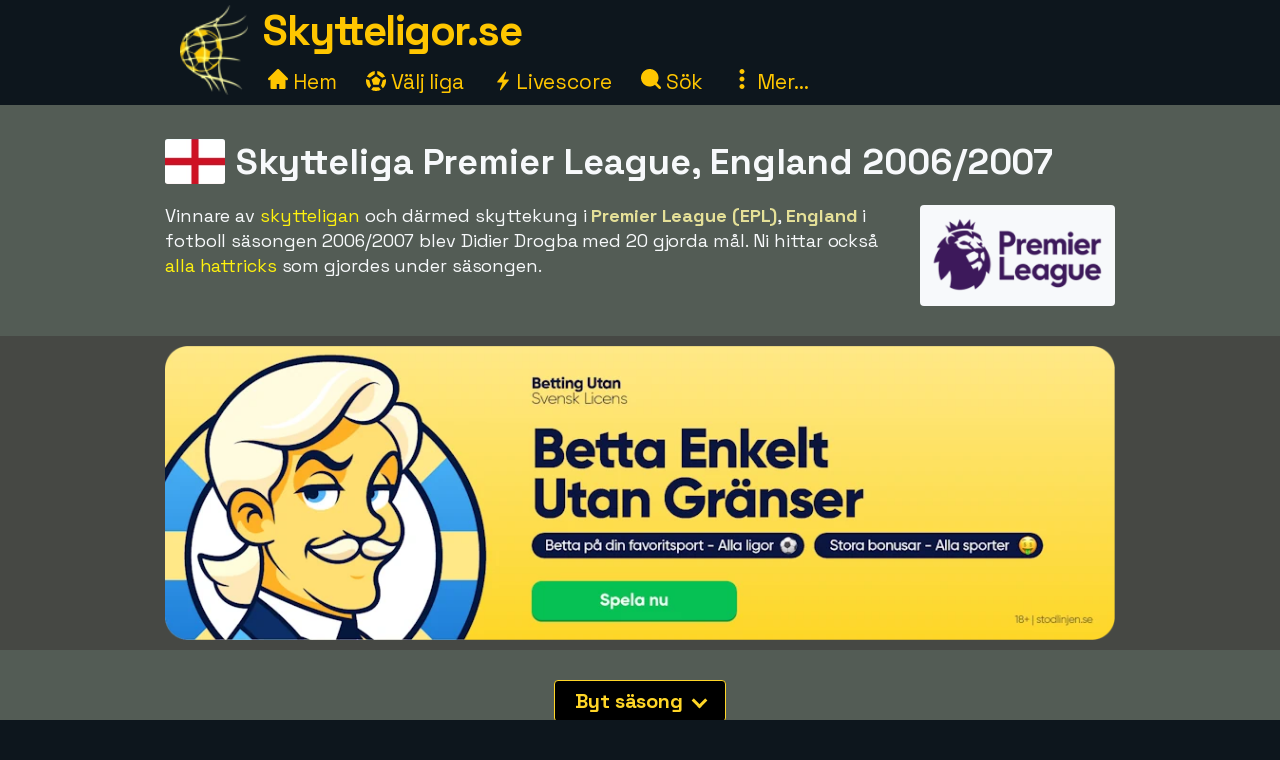

--- FILE ---
content_type: text/html;charset=utf-8
request_url: https://www.skytteligor.se/premier-league/sasong-2006/2007
body_size: 20499
content:



<!DOCTYPE html>
<html xml:lang="sv" lang="sv" dir="ltr">
	<head>
		













<!-- Google tag (gtag.js) -->
<script async src="https://www.googletagmanager.com/gtag/js?id=G-1CTW088344"></script>
<script>
  window.dataLayer = window.dataLayer || [];
  function gtag(){dataLayer.push(arguments);}
  gtag('js', new Date());
  gtag('config', 'G-1CTW088344');
</script>

<title>Skytteliga Premier League, England 2006/2007 i fotboll</title>
<meta charset="utf-8">
<META NAME="description" CONTENT="Skytteliga för Premier League (EPL) i England i fotboll säsongen 2006/2007. Vinnare av skytteligan var Didier Drogba, Chelsea med 20 mål.">
<META NAME="robots" CONTENT="index,follow">
<META name="robots" CONTENT="noodp,noydir">
<META NAME="Author" CONTENT="Skytteligor.se">
<meta name="viewport" content="width=device-width, initial-scale=1, minimum-scale=1">
<meta name="theme-color" content="#0D161D">


<link rel="alternate" hreflang="de" href="https://www.xn--toptorschtzen-4ob.de/premier-league/saison-2006/2007" /><link rel="alternate" hreflang="en" href="https://www.topscorersfootball.com/premier-league/season-2006/2007" /><link rel="alternate" hreflang="es" href="https://www.goleadores.es/premier-league/temporada-2006/2007" /><link rel="alternate" hreflang="fr" href="https://www.meilleursbuteurs.fr/premier-league/saison-2006/2007" /><link rel="alternate" hreflang="it" href="https://www.topmarcatori.it/premier-league/stagione-2006/2007" /><link rel="alternate" hreflang="nl" href="https://www.topscorervoetbal.nl/premier-league/seizoen-2006/2007" /><link rel="alternate" hreflang="sv" href="https://www.skytteligor.se/premier-league/sasong-2006/2007" />
<link rel="shortcut icon" href="//skytteligor.b-cdn.net/static/images/icons/skytteligor_favicon.ico">
<link rel="preload" as="script" href="https://www.googletagmanager.com/gtag/js?id=G-1CTW088344">
<link rel="dns-prefetch" href="https://www.googletagmanager.com/" >
<link rel="preconnect" href="https://fonts.gstatic.com">
<link rel="preconnect" href="https://fonts.googleapis.com">
<link rel="preconnect" href="https://pagead2.googlesyndication.com">
<link rel="preconnect" href="https://tpc.googlesyndication.com">
<link rel="preconnect" href="https://www.google-analytics.com">
<link rel="preconnect" href="https://skytteligor.b-cdn.net">

<link rel="preload" as="style" href="https://fonts.googleapis.com/css2?family=Space+Grotesk:wght@300..700&display=swap">
<link rel="stylesheet" href="https://fonts.googleapis.com/css2?family=Space+Grotesk:wght@300..700&display=swap" media="print" onload="this.media='all'">

<style>#bodyMilk,body{background-color:var(--site-bg-g1)}a,a span,h1,h2,h3,h4{font-weight:700}body,form{margin:0;padding:0}#allTeamsLetters .team-count,#bodyMilk,#liveMatchesYesterday,#menuBtn,#mobMenu,#mobSwitchLeague,.not-desktop{display:none}.breadcrumbs a,.btn,a,a span{text-decoration:none}#allTeams .letter-links,#deskLeagueMenu li,#playersRoot>div,.live-match,.match-details-comp,.nationalities>div{page-break-inside:avoid}:root{--text-color-main:#F7F9FB;--text-color-inv:#000;--text-color-2:#ffc600;--text-color-uplift:#E5E098;--site-bg-g1:#0D161D;--site-bg-g2:#464844;--site-bg-g3:#535c55;--site-bg-g4:#F7F9FB;--site-bg-g5:#aa8f18;--link-color:#fff20e;--link-color-hover:#ffd627;--btn-color-bg:#ffd627;--btn-color-border:#ffd627;--btn-color:#000;--btn-color-hover-bg:#fff20e;--btn-color-hover:#493200;--tbl-row-head:#111;--tbl-row-head-color:#fff;--tbl-row:#4b4d52;--tbl-row-odd:#5f6a72;--tbl-row-border:#666;--tbl-text-color:#F7F9FB;--tbl-link:#fff20e;--tbl-link-hover:#E9C300;--footer-bg:#0D161D;--footer-color:#F7F9FB;--footer-link-color:#ffc600;--goal-bg:#00894c;--goal-color:#fff;--red-card-color:#e34d34;--palish:#fff9ea;--success:#65ad1c;--success-color:#000;--highlight:#4c8076;--highlight-border:#64baaa;--highlight-color:#ffc600;--highlight-2:#bf5748;--highlight-2-color:#F7F9FB;--highlight-negative-color:#ffc3ad}b,body,button,div,i,input,select,span,table,td,textarea{font-family:'Space Grotesk',sans-serif,Arial,Tahoma,verdana;font-size:18px;letter-spacing:-.1px;color:var(--text-color-main);line-height:1.43}a,a b,a span,a span.not-mobile,a strong{color:var(--link-color)}#bodyMilk{position:fixed;top:0;left:0;width:100vw;height:100vh;opacity:.7;z-index:1000;overflow:hidden}h1,h2,h3,h4{font-family:'Space Grotesk',sans-serif,Arial}h1{font-size:36px;margin:15px 0 8px;line-height:125%}h2{font-size:30px;margin:15px 0 6px}h3{font-size:26px;margin:10px 0 1px}.btn-xl,h4{font-size:22px}h4{margin:5px 0 1px;padding-top:6px}a:active,a:focus,a:hover{color:var(--link-color-hover);outline:0}a.palish{color:var(--palish)!important}.table th,.table th span{color:var(--tbl-row-head-color)}a.dashed{border-bottom:1px dashed;font-weight:400}#playerTrivia b,.trivia-block .cnt b,p b,p strong{color:var(--text-color-uplift)}.clearer{clear:both}.text-center{text-align:center!important}.breadcrumbs,.league-info .winner.add{margin-top:15px}.breadcrumbs a{letter-spacing:2px;text-transform:uppercase;font-size:16px;font-weight:400}#liveMatches h2 a.dashed,#playerTbl .team-team,.fatty,.front-scorer-table td.first,.info-lbl,.live-top-scorers-pop .player,.match-details-pop .match-event .important-event,.match-details-pop .match-event .scorer,.wiki-lbl{font-weight:700}#goldenBootWinnersAllTbl tr,button{cursor:pointer}.btn{display:inline-block;padding:5px 18px;margin-bottom:0;font-weight:700;line-height:1.42857143;text-align:center;white-space:nowrap;vertical-align:middle;border:1px solid transparent;border-radius:4px;-ms-touch-action:manipulation;touch-action:manipulation;cursor:pointer;-webkit-user-select:none;-moz-user-select:none;-ms-user-select:none;user-select:none;background-image:none}.table th,th{text-align:left}.btn-xl{padding:8px 20px}.btn-lg{padding:6px 20px;font-size:20px}.btn-sm{padding:6px 12px;font-size:16px}.btn-xs{padding:4px 8px;font-size:16px}.btn-primary{background-color:var(--btn-color-bg)!important;border-color:var(--btn-color-border);color:var(--btn-color)}.btn-primary:active,.btn-primary:focus,.btn-primary:hover{background-color:var(--btn-color-hover-bg)!important;color:var(--btn-color-hover)}.btn-secondary,.btn-secondary:focus{background-color:var(--btn-color);border-color:var(--btn-color-bg);color:var(--btn-color-bg)}#fixedAdWrapper,#switchSite,.btn-select-options,header{background-color:var(--site-bg-g1)}.btn-secondary:active,.btn-secondary:hover{color:var(--btn-color-hover-bg);border-color:var(--btn-color-hover-bg)}.btn .arrow-down{border:solid var(--btn-color-bg);border-width:0 3px 3px 0;display:inline-block;padding:4px;margin-left:6px;margin-bottom:2px;transform:rotate(45deg);-webkit-transform:rotate(45deg)}.list-row,.table td,.table th{border-top:1px solid var(--tbl-row-border)}.btn-select-wrap{width:fit-content;margin:0 auto;position:relative}.btn-select-options{display:none;position:absolute;text-align:left;z-index:5;padding:15px 5px;margin-top:2px;width:auto;max-height:350px;overflow-x:hidden;overflow-y:auto;-webkit-box-shadow:0 0 30px var(--site-bg-g4);-moz-box-shadow:0 0 30px var(--site-bg-g4);box-shadow:0 0 30px var(--site-bg-g4)}.btn-row,.gen-disclaimer,.gen-last-update,.highlight-block,.img-credits-tag,.menu-top-leagues,.submenu-item,.submenu-items,.tab-item{text-align:center}.btn-select-options .option{padding:5px 10px 5px 20px}.btn-row{width:100%;padding:10px 0 20px}.btn-row .btn{margin-left:5px;margin-right:5px;margin-top:10px}.table-responsive{overflow-x:auto;max-width:100vw}.table{width:100%;max-width:100%;margin-bottom:20px;border-spacing:0;border-collapse:collapse}.table td,.table th{padding:12px 6px}.table th{background-color:var(--tbl-row-head)!important;font-weight:700}.list-row,.table td{background-color:var(--tbl-row)}.list-row,.table td,.table td span{color:var(--tbl-text-color)}#siteHeadText a,.menu-item a{color:var(--text-color-2);text-decoration:none}.front-top-league .player-row.odd,.list-row.row2nd,.live-match.ns,.match-details-pop .match-events .match-event:nth-child(odd),.player-season-goals-pop .match-with-goal:nth-child(odd),.table-striped .row2nd>td{background-color:var(--tbl-row-odd)}.table.table-spacious td,.table.tbl-spacious th{padding:20px 6px}.table td:first-of-type,.table th:first-of-type{padding-left:20px!important}td.take-space-col{min-width:160px}td.take-medium-space-col{min-width:200px}td.take-large-space-col{min-width:300px}#playerTbl .td-league,td.no-wrap,td.no-wrap-always{white-space:nowrap}td.no-wrap-ellipses{white-space:nowrap;overflow:hidden;text-overflow:ellipsis}.list-row{padding:20px 15px;margin:0}.form-control{display:block;width:100%;height:40px;padding:6px 12px;font-size:18px;color:var(--site-bg-g1);background-color:var(--palish)!important;border:1px solid var(--text-color-2);border-radius:4px;-webkit-box-shadow:0 0 0 .1rem var(--palish);box-shadow:0 0 0 .1rem var(--palish)}.form-control:focus{outline:0;-webkit-box-shadow:0 0 0 .1rem var(--text-color-2);box-shadow:0 0 0 .1rem var(--text-color-2)}input.form-control{padding:0 12px}textarea.form-control{height:auto}input[type=checkbox]{zoom:180%;vertical-align:middle;margin-top:2px}input[type=checkbox]:checked{accent-color:var(--highlight-color)}.tab-menu{display:flex;flex-wrap:wrap;padding-left:0;margin:20px 0 10px;list-style:none;height:46px;width:950px}.tab-item{width:25%;margin:0;border-bottom:1px solid var(--site-bg-g4);cursor:pointer;text-decoration:none;font-weight:700;color:var(--site-bg-g4)}.tab-item,.tab-item *{font-size:23px}.tab-menu.two-items .tab-item{width:50%}.tab-menu.three-items .tab-item{width:33.33%}.tab-item.active{border-bottom:8px solid var(--link-color);color:var(--link-color);margin-bottom:-3px}.label{display:inline;padding:6px 12px;font-weight:700;color:var(--text-color-inv);border-radius:4px}.label-success{background-color:var(--success);color:var(--tbl-text-color)}.highlight-block{width:90%;margin:20px auto;padding:20px 5%;font-style:italic;background-color:var(--highlight);border:1px solid var(--highlight-border)}.highlight-block.error{background-color:var(--highlight-2);color:var(--highlight-2-color);border-color:var(--highlight-negative-color)}.goals{background-color:var(--goal-bg);color:var(--goal-color)!important;font-weight:700;font-size:20px!important;padding:8px;width:30px;max-width:30px;margin:0 auto;border-radius:4px}.goals.minor{padding:6px 4px}#switchSite,.content-block.ad{padding:10px 30px}.gen-last-update{font-size:20px;font-style:italic;margin-top:10px;width:100%}.gen-disclaimer{font-style:italic;margin-top:30px}.minor-remark{font-size:15px!important;font-style:italic}.img-credits-wrapper{position:relative}.img-credits-wrapper .img-credits{position:absolute;right:12px;bottom:6px;font-size:36px;color:#fff;cursor:pointer;text-shadow:0 0 .4em #555,0 0 .4em #555,0 0 .4em #555,0 0 .4em #555;z-index:10}.img-credits-tag{padding:5px 10px;font-size:16px;background-color:#333;position:absolute;right:10px;bottom:18px;width:max-content;text-shadow:none;z-index:20}.ac-teaser-head,.ac-teaser-pub{text-shadow:0 0 .8em #000,0 0 .8em #000,0 0 .8em #000,0 0 .8em #000}#playerGraphSelect,.popup-container{position:fixed;top:50%;transform:translate(-50%,-50%);padding:4px;z-index:1200;display:none}.popup-container{width:500px;left:50%;background-color:var(--site-bg-g5);border-radius:2px;box-shadow:0 0 50px 50px var(--site-bg-g1)}#deskLeagueMenu .close,#playerGraphSelect .close,#searchContainer .close,#subMenu .close,.popup-container .close{position:absolute;right:-15px;top:-15px;width:34px;font-family:verdana;text-align:center;cursor:pointer;background-color:var(--btn-color-bg);color:var(--btn-color);border:2px solid var(--btn-color);border-radius:4px;font-size:22px;font-weight:700;z-index:1201}.popup-container.toohigh{height:94vh;overflow-x:hidden;overflow-y:auto}.popup-container.toohigh .close{top:2px;right:2px}header{position:fixed;left:0;top:0;width:100%;height:102px;z-index:999}#siteHead{width:950px;margin:0 auto}#siteHeadLogo,#siteHeadTextMenu{float:left}#siteHeadLogo img{height:90px;margin:5px 15px 0}#siteHeadText{margin:1px 0 0;height:50px}#siteHeadText a{font-size:42px;font-weight:700;letter-spacing:-1.5px}#desktopMenu{margin:22px 0 0;clear:both}.menu-items{margin:-6px 0 0 5px}.menu-item{display:inline-block;margin-right:24px}.menu-items.mbf .menu-item{margin-right:18px}.menu-item a{font-weight:400;font-size:21px}.menu-item .icon{width:20px;height:20px;display:inline-block}.menu-item .icon.eba{margin-bottom:-2px}.menu-item .icon.era{margin-right:-2px}#deskLeagueMenu,#searchContainer,#subMenu{display:none;width:fit-content;background-color:var(--site-bg-g3);z-index:1100;position:absolute;top:80px;left:50%;transform:translate(-50%,0);border-radius:2px;box-shadow:0 0 50px 50px var(--site-bg-g1)}#deskLeagueMenu .btn-row{padding-bottom:40px}#deskLeagueMenu ul{list-style:none;margin-top:5px;padding:0 40px;overflow:hidden;-webkit-column-count:2;-moz-column-count:2;column-count:2}#deskLeagueMenu li{margin-bottom:10px;padding-top:5px;display:flow-root}#deskLeagueMenu li a{font-size:20px}#deskLeagueMenu li .multi{color:var(--palish);font-weight:700;display:inline;font-size:20px}.menu-top-leagues{width:882px;margin:0 auto;padding:10px 5px}.menu-top-league{float:left;width:200px;margin:10px;cursor:pointer}.menu-top-league-logo{background-color:var(--site-bg-g4)!important;padding:10px 10px 6px;border-radius:4px}.menu-top-league-logo img{max-height:70px;max-width:180px}.menu-all-leagues{width:950px;margin:15px auto 0;font-weight:700}#subMenu{height:fit-content}.submenu-items{width:918px;margin:0 auto;padding:30px}.submenu-item{width:389px;height:100px;margin:10px;padding:15px 30px 10px 20px;float:left;background-color:var(--site-bg-g2)!important;border-radius:4px}.history-pager .arrow,.match-details-pop .teams-result .match-score,.submenu-item a{font-size:24px}.live-match .col-teams .home-team,.submenu-desc{margin:5px 0}.multi-league{padding-left:54px;margin:5px 0}.search,.search-input{margin:0 auto;text-align:center}#searchContainer{width:890px;height:775px}.search{padding:45px 30px 20px}.search-input{width:500px;font-size:22px;display:table-cell;line-height:40px;padding:2px 10px;border:1px solid #ced4da;border-radius:4px}.search-close-btn{display:table-cell;margin-left:20px;padding:8px 20px;margin-top:-5px}#gadRespBottom ins,#gadRespTop ins,#searchRes,.middle-top-ad{margin:0 auto}#searchRes{width:810px;padding:0 40px}#searchRes .search-col{width:49%;float:left;padding-left:1%}#searchRes .search-col .search-head{font-size:22px;font-weight:700;margin-bottom:10px}#searchRes .search-col i{font-size:18px}#searchRes .search-col .search-res{max-height:400px}#searchRes .search-col .search-res>div{margin:2px 0 12px}#searchRes .search-col .search-country{font-size:16px;font-style:italic}main{width:100%;margin-top:80px}.content-row:nth-child(2n),.live-match .match-time.ns{background-color:var(--site-bg-g2)}#allTeamsLetters,.content-row:nth-child(odd){background-color:var(--site-bg-g3)}.content-block{background-color:transparent;width:950px;margin:0 auto;padding:20px 30px}.front-top-league-top,.league-logo{background-color:var(--site-bg-g4)}.content-block.slim-jim{padding:0 30px}.content-block p a,.text-block a{font-weight:400;text-decoration:underline 0.2px}.content-block p a.btn,.text-block a.btn{font-weight:700;text-decoration:none}.content-row-tab-item .content-block{padding:20px 0 30px}.middle-top-ad{text-align:center}.middle-top-ad.league,.trivia-block.top-trivia{margin-top:25px}.middle-bottom-ad{margin:0 auto 20px;text-align:center}#gadRespBottom,#gadRespTop{height:280px}#bspaceRespTop{width:100%;height:auto}#bspaceRespTop img{width:100%;height:auto;cursor:pointer;display:block}#fixedAdWrapper{position:fixed;bottom:10px;left:0;width:fit-content;height:auto;z-index:999;max-height:80%!important}#fixedAdClose{position:relative;display:none;cursor:pointer}#fixedAdClose .close{position:absolute;right:-22px;top:-19px;width:40px;font-family:verdana;text-align:center;background-color:var(--btn-color-bg);color:var(--btn-color);border:2px solid var(--btn-color);border-radius:4px;font-size:24px;font-weight:700;z-index:100}.front-top-league{width:475px;height:auto;overflow:hidden;margin:10px 0;padding:0;position:relative;float:left}.front-top-league.first{margin-right:0}.front-top-league-top{text-align:center;cursor:pointer}.front-top-league-logo{width:216px;padding:2px 0 1px}.front-top-league-logo img{max-height:60px;padding-top:5px}.front-top-league-logo-flag{position:absolute;top:17px;right:8px}.front-top-league-logo-flag .flagsprite{box-shadow:0 0 5px #606060;-webkit-box-shadow:0 0 5px #606060;-moz-box-shadow:0 0 5px #606060}.front-top-league .player-row{width:auto;padding:15px 10px;border-top:1px solid var(--tbl-row-border);background-color:var(--tbl-row);cursor:pointer}.front-top-league .player-data{overflow:hidden!important;text-overflow:ellipsis;white-space:nowrap;padding-left:15px}.front-top-league .player-row .goals{float:right;text-align:center;margin-top:-6px;margin-right:15px}#hattricksThisYear,#teamWinnersTable,.front-scorer-table{margin-top:20px}#frontHattricks td span.flag,#hattricksThisYear td span.flag,#seasonTopScorersTbl .country-flag,.front-scorer-table td span.flag{margin-right:6px}.front-scorer-table .leaders-space{margin-top:5px}.front-more-top-scorers{font-style:italic}.front-hattricks-btn-row,.team-hattrick-seasons,.team-hist-seasons,.team-ongoing-info{text-align:center}#frontArticles .article-block{width:50%;height:284px;margin:0;padding:0;float:left;cursor:pointer}#frontArticles .article-img,.ac-teaser-img{background-size:cover;font-weight:700;height:300px;position:relative}#frontArticles .article-head{text-align:center;font-size:30px;padding:60px 25px 0;text-shadow:0 0 1.2em #000,0 0 1.2em #000,0 0 1.2em #000,0 0 1.2em #000}#frontArticles .article-head a{color:#fff}#frontArticles .articles-btn{margin:35px 0 0;text-align:center}#frontSisterSites ul{margin-left:10px;margin-top:6px;padding-bottom:0;padding-left:0}#frontSisterSites ul.two-col{column-count:2;padding-top:15px}#frontSisterSites li{list-style:none;margin-bottom:20px}#leagueAssists,#leagueHattricks,#leagueMatches,#leagueStandings,#leagueTopScorers{margin-top:40px}.league-sub-menu{width:950px;text-align:center}.league-sub-menu .menu-option{display:inline-block;margin:10px}.league-logo{float:right;margin:12px 0 10px 30px;padding:10px 10px 6px;border-radius:4px}.league-logo img{max-height:110px;max-width:175px}.player-image,.player-image img{max-width:100%}#leagueStandings .position-legend{margin:20px 10px 10px}#leagueStandings .position-legend .legend-entry{width:100%;margin:5px 0;display:flex}#leagueStandings .position-legend .legend-color{width:30px;height:30px}#leagueStandings .position-legend .legend-desc{margin:5px 10px;vertical-align:sub;font-size:16px}#leagueStandings .point-deduction{color:var(--highlight-negative-color);padding-top:6px}#leagueStandings .point-deduction sup{font-weight:700;color:inherit}.point-deductions-explained{margin:20px 10px 0;color:var(--highlight-negative-color);font-style:italic}.point-deductions-explained .point-deduction-asterix{margin-right:10px;font-size:24px;font-weight:700;font-style:normal;color:inherit}.match-round{width:100%;text-align:center;font-weight:700;font-size:26px;margin-top:30px;padding:10px 0;background-color:var(--tbl-row-head)}.live-league,.match-round-matches{column-count:2;column-gap:0;widows:1;orphans:1}.match-details-comp{display:inline-block;width:471px;min-height:55px;margin:2px;padding:8px 0 0;background-color:var(--tbl-row-odd);cursor:pointer}.live-match,.live-top-scorers-pop,.match-details-comp.not-played,.match-details-pop .match-events .match-event:nth-child(2n),.player-season-goals-pop .match-with-goal:nth-child(2n){background-color:var(--tbl-row)}.match-details-comp.no-scorers{cursor:default}.match-details-comp .match-result{font-weight:700;font-size:18px;text-align:center;padding:0 5px 2px}.match-details-comp .match-result .match-score{font-size:22px;margin-left:5px;white-space:nowrap;color:var(--link-color)}.match-details-comp.no-scorers .match-score{color:var(--text-color-main)!important}.match-details-comp .match-result .group-name{display:inline;margin-right:12px;color:var(--text-color-2);font-style:italic;font-weight:400}.match-details-comp .match-result .date{display:inline;font-style:italic;font-weight:400;font-size:15px;color:var(--palish);margin-bottom:8px}.match-details-comp .match-comment{margin-top:-2px;padding:4px 0;font-style:italic;font-weight:700;font-size:16px;text-align:center;background-color:var(--highlight-2);color:var(--highlight-2-color)}.match-details-comp .match-comment.in-progress{font-style:normal;font-weight:700}.match-details-comp .match-result .penalty-winners,.match-details-pop .penalty-winners{border-bottom:2px solid var(--success)}.match-details-pop{padding:15px 0 0}.match-details-pop .teams-result{font-weight:700;font-size:19px;text-align:center;padding:0 5px;cursor:pointer}.match-details-pop .match-in-progress,.match-details-pop .penalties{padding:10px 0;font-weight:700;text-align:center}.match-details-pop .teams-result .date{font-style:italic;font-weight:400;font-size:15px;color:var(--palish);margin-bottom:10px}.match-details-pop .match-events *{font-size:16px!important}.match-details-pop .match-in-progress{font-size:18px!important;background-color:var(--highlight-2);color:var(--highlight-2-color)}.match-details-pop .match-events .match-event{padding:10px 5px 10px 40px;border-top:1px solid var(--tbl-row-border)}.match-details-pop .match-events .match-event.away{padding-right:40px;padding-left:5px;text-align:right}.match-details-pop .match-event .scorer i{font-weight:400;color:var(--palish)}.match-details-pop .match-event .assist,.match-details-pop .match-event .assist a{font-weight:400;font-style:italic;font-size:14px!important}.match-details-pop .match-event .assist{padding-left:8px}.live-match .match-last-event .mls-red-card,.match-details-pop .match-event .red-card{background-color:var(--red-card-color);width:18px;height:22px;border-radius:4px;margin-right:5px;display:inline-block;vertical-align:text-bottom}.match-details-pop .penalty-miss,.match-details-pop .penalty-score{font-weight:700;margin-right:4px;padding:4px 8px;border-radius:15px;color:var(--highlight-2-color)}.live-match .match-time.ht,.live-match .match-time.ip,.match-details-pop .penalty-score{background-color:var(--success)}.live-match .match-last-event .mls-time,.live-match .match-time.ft,.live-match .match-time.ftr{background-color:var(--highlight-color);color:var(--text-color-inv)}.match-details-pop .penalty-miss{background-color:var(--highlight-2)}.trivia-block .head{padding:15px 0 0 25px}.trivia-block .head h2{margin:0}.trivia-block .cnt{padding:5px 25px 20px}.trivia-block .trivia-list{column-count:2;padding-top:10px}#playersRoot,.all-teams-container{-webkit-column-count:3;-moz-column-count:3}.trivia-block .trivia-list-row{padding-top:6px}.trivia-block .trivia-list-row .match{font-weight:400!important}.trivia-block .trivia-list-row .match span{text-decoration:underline;color:inherit;font-weight:400!important}#playersRoot{margin:50px 0;column-count:3}#playersRoot>div{margin:0 2px 20px 0;display:flex}.player-image{margin:30px 0 20px;position:relative}.player-image .src-tag{position:absolute;right:0;bottom:7px;background-color:#000;color:#fff;padding:5px 10px;font-size:15px}.player-image .src-tag a{color:#fff;text-decoration:underline}.player-profile-image{float:right;margin:10px 0 10px 30px}.player-profile-image img{filter:grayscale(.75) brightness(1.2);border-radius:4px}#playerTbl .league-name{display:inline}#playerTbl .td-winners,.team-table .td-winners{max-width:170px}.players-same-name{margin:20px 0}.players-same-name .psn{margin:25px 0}.players-same-name .psn .psn-name{margin-bottom:4px;font-size:20px}#playerTrivia td h4,#teamTrivia td h4{font-size:19px;margin:-4px 0 0;padding:0}.player-season-goals-pop .header{font-weight:700;font-size:22px;text-align:center;padding:20px 25px 10px;cursor:pointer}.player-season-goals-pop .match-result{padding:8px 12px}.player-season-goals-pop .match-result .match-score{font-weight:700;padding-left:4px;white-space:nowrap}.player-season-goals-pop .goal-minutes,.player-season-goals-pop .match-date{font-style:italic;font-weight:400;font-size:15px;color:var(--palish);padding-right:5px}.player-season-goals-pop .match-goals{float:right;font-weight:700;padding:5px 10px 0 5px;text-align:right;white-space:nowrap}.player-season-goals-pop .match-goals .football{filter:sepia(100%) hue-rotate(15deg);zoom:125%}.player-graph-select{text-align:center;padding:20px 0 10px;margin:0 auto;position:relative;width:fit-content}#playerGraphSelect{width:fit-content;max-width:600px;left:50%;background-color:var(--site-bg-g5);border-radius:2px;-webkit-box-shadow:0 0 50px 50px var(--site-bg-g1);-moz-box-shadow:0 0 50px 50px var(--site-bg-g1);box-shadow:0 0 50px 50px var(--site-bg-g1)}#playerGraphSelect .header{font-size:20px;font-weight:700;text-align:center;padding:15px 10px 5px}#playerGraphSelect .info{font-style:italic;font-weight:400;font-size:15px;color:var(--palish);padding-bottom:10px}.graph-top-player-container{max-width:500px;height:450px;overflow-x:hidden;overflow-y:auto;text-align:left}.graph-top-player-container .list-row{padding:10px 50px 10px 30px;white-space:nowrap}#teamContainer h1{max-width:705px}.team-logo{float:right;margin:-70px 0 10px 20px;padding:10px 0 10px 10px}.team-logo img{width:150px;height:150px}.team-table .season-header h2{font-size:24px;margin-top:5px}.team-table .team-team{margin-left:30px}.team-hattrick-seasons select,.team-hist-seasons select{width:auto;margin:20px auto}.team-nist{margin-top:50px}.team-nist-players{margin-top:30px}.team-nist-players .team-nist-p{float:left;width:33%;margin-bottom:8px}#allTeams{min-height:400px}#allTeams .letter-links{margin-top:20px;width:100%;overflow:hidden;-webkit-column-count:4;-moz-column-count:4;column-count:4}#allTeams .letter-link{margin:0 0 10px 5px;cursor:pointer}#allTeams .letter-link a{font-weight:700;text-align:center;font-size:28px;margin:0 10px}#allTeams .letter-link .team-count{font-size:18px;font-weight:400}.all-teams-change-letter-container{float:right;position:relative;margin:10px 0 0 10px}#allTeamsLetters{display:none;position:absolute;right:0;top:42px;width:600px;z-index:5;padding:12px 15px 12px 22px;text-align:center;-webkit-box-shadow:0 0 30px var(--palish);-moz-box-shadow:0 0 30px var(--palish);box-shadow:0 0 30px var(--palish);border-radius:4px}#allTeamsLetters .letter-link{margin:4px;float:left;width:31px;font-size:28px}.all-teams-container{margin-top:30px;padding-top:5px;overflow:hidden;column-count:3}.all-teams-container>div{margin:0 2px 20px 0;clear:both;page-break-inside:avoid;display:flex}.all-seasons{margin-bottom:20px}.all-seasons .league-season{margin:25px;font-size:25px;float:left}#seasonTopScorersTbl .plrs{margin-top:18px}.season-pager .p-right{float:right;margin:0 15px 10px 0}.season-pager .p-left{float:left;margin:0 0 10px 15px}.season-pager .arrow{font-size:24px;color:var(--btn-color-bg)}.nationalities{-webkit-column-count:3;-moz-column-count:3;column-count:3;padding-top:20px}.nationalities>div{margin-bottom:30px}#nationalityWinners .country-flag{margin-right:2px}.nationality-btn{margin:0 0 15px}.gb-multi{min-height:32px}#liveDayTabMenu,.live-league-container{margin-bottom:40px}#liveMatches h2{font-size:25px}#liveMatches h2 .flagsprite{margin-top:5px;margin-left:15px}.live-match{display:inline-block;width:471px;margin:2px;padding:8px 0;cursor:pointer}.live-match.ft,.live-match.ftr{background-color:var(--tbl-row-border)}.live-match.no-goals{cursor:inherit}.live-match .col-time{display:inline-block;width:80px;text-align:center;vertical-align:top;margin:15px 0 0 15px}.live-match .col-teams{display:inline-block;width:310px;vertical-align:top;font-weight:700}.live-match .col-result{display:inline-block;width:50px;vertical-align:top}.live-match .col-result>div{font-size:22px;font-weight:700;color:var(--link-color)}.live-match .match-time{display:inline-block;padding:4px 8px;font-size:16px;border-radius:4px}.live-match .match-last-event{display:none;padding:5px 0;font-style:italic;font-size:16px;text-align:center}.article-img-credits a,.live-match .match-last-event i{font-size:16px}.live-match .match-last-event.init-show{display:block}.live-match .match-last-event .mls-goal{font-weight:700;margin-right:5px;font-size:16px}.live-match .match-last-event .mls-time{border-radius:4px;padding:2px 5px;font-size:14px;font-style:normal;margin-left:7px}#liveTopScorersContainer .btn-row{position:absolute;bottom:0;left:0;padding:0 0 10px;text-align:center;background-color:var(--site-bg-g5)}.live-top-scorers-pop{padding-bottom:35px}.live-top-scorers-pop table{padding:5px}.live-top-scorers-pop .tsp-goals{background-color:var(--goal-bg);color:var(--goal-color)!important;text-align:center;font-weight:700;width:24px;padding:5px;margin:0 auto;border-radius:4px}.live-top-scorers-pop .updated{background-color:var(--highlight-color);color:var(--text-color-inv)!important;width:fit-content;font-size:14px;font-style:italic;text-align:center;padding:5px 20px;border-radius:4px;position:absolute;top:-40px;left:50%;transform:translate(-50%,0)}.info-data,.wiki-data{margin:6px 2px 8px 0;float:left;width:49%}.item-article{margin:10px 0}.item-article .ia-create{font-style:italic;color:var(--site-bg-g4);display:inline}#historyPagerWrapper{text-align:center;margin:20px 0 15px}.history-select-wrapper{width:130px;display:inline-block}.history-select-wrapper select{width:140px;display:inline-block}.history-pager{margin:0 30px;min-width:105px;display:inline-block}footer{width:100%;background-color:var(--footer-bg)}.footer{width:950px;margin:0 auto;padding:35px 20px 50px;font-style:italic}.footer a,.footer-row a{text-decoration:underline;font-weight:400;color:var(--footer-link-color)}.footer-row{padding:8px 10px;font-size:16px;color:var(--footer-color);width:100%}.ac-pub,.article-published-date{color:#f8e8e1;font-style:italic}.footer-row.links{text-align:center;margin-bottom:20px}.footer-row.links span{margin:0 20px}.footer-row.links a{font-style:normal}#switchSiteContainer{float:right;position:relative;margin:-5px 0 0 20px}#switchSiteContainer .goto-site .flagsprite{margin-top:-11px}#switchSite{display:none;position:absolute;width:max-content;z-index:3;margin-top:10px;right:0;bottom:40px;-webkit-box-shadow:0 0 60px var(--site-bg-g4);-moz-box-shadow:0 0 60px var(--site-bg-g4);box-shadow:0 0 60px var(--site-bg-g4);border-radius:4px}.mob-switch-site-btn{border:none;background-color:transparent}#matchingSites>div{margin:15px 0 25px}#matchingSites>div,#switchSite a{text-decoration:none;font-weight:700;font-style:normal}#switchSite>div span.goto-site{color:var(--link-color);cursor:pointer}#switchSite>div span.goto-site:hover{color:var(--btn-color-bg);outline:0}#feedback{width:600px;min-height:450px;margin:0 auto}.feedback-form{margin:20px 0 100px}.feedback-label{width:25%;margin:8px 15px 0 0;padding-top:4px;text-align:right;float:left}.feedback-input{width:70%;margin-top:8px;float:left}.article ul{list-style:square}.article ol li,.article ul li{margin:15px 0}.article a{text-decoration:underline 2px;font-weight:400}.ac-teaser{width:50%;height:auto;margin:0;padding:0 0 20px;float:left;cursor:pointer}.ac-teaser-head{text-align:center;font-size:28px;padding:70px 25px 0}.ac-teaser-head a{font-weight:700;color:#fff;text-decoration:none}.ac-teaser-txt{width:90%;text-align:center;margin-top:10px;font-style:italic}.ac-teaser-pub{position:absolute;right:10px;bottom:10px;font-style:italic;font-weight:700}.ac-row{width:100%;border-top:1px solid #403d34;padding:10px 0}.ac-head,.ac-txt{width:49%;float:left}.ac-head{margin-right:10px}.ac-pub{font-size:16px}.article-published-date{margin:20px 5px 5px 0;text-align:right}.article-img-wide{margin:20px auto;width:100%}.article-img-wide img{width:100%}.article-img-embed{margin:5px 0 15px 15px;float:right;width:525px}.article-img-right{margin:5px 0 15px 15px;float:right;width:450px}.article-img-right img{width:450px}.article-img-credits{font-size:16px;text-align:center}.article-writer-bio{padding:10px 15px}.article-writer-bio i{font-size:16px;color:#ddd}.quote-block{border-left:4px solid var(--link-color);padding-left:12px;margin-left:6px;font-style:italic;display:inline-block}.quote-block.as-header{font-size:20px;font-weight:700;margin-bottom:15px;padding:5px 10px}.quote-block.as-header b{color:var(--text-color-uplift);font-size:20px}.fact-highlight{display:inline-block;margin-top:10px;padding:6px 12px;font-weight:700;background-color:var(--highlight-color);color:var(--text-color-inv);border-radius:4px}.fact-highlight .gentle{background-color:var(--success);color:var(--success-color)}.svgflag{width:45px;height:34px;margin:-4px 10px 2px 0;float:left}.svgflag.double-row.active{margin-top:5px!important}.svgflag.big{width:60px;height:45px;margin:-4px 12px 2px 0}.svgflag.tiny{width:30px;height:22.5px;margin:1px 8px 2px 0}.flagsprite.big,.flagsprite.double-row,.svgflag.big,.svgflag.double-row{visibility:hidden}.flagsprite{float:left;width:90px;height:68px;zoom:50%;margin:-8px 22px 2px 0;vertical-align:text-top;line-height:68px;border-radius:4px;background:url(/static/images/flags/flag-sprite-2024.webp) no-repeat}.flagsprite.big{zoom:0.66667;margin:-2px 16px 2px 0}.flagsprite.tiny{zoom:0.3333333;margin:2px 22px 2px 0}.flagsprite.normal-double-row{margin-top:10px}.flagsprite.big.show-always,.flagsprite.double-row.show-always{visibility:visible}.flagsprite.double-row.active{margin-bottom:22px!important;margin-top:8px!important}.flagsprite.world-flag{background-position:0 0}.flagsprite.eu{background-position:0 -68px}.flagsprite.gb-eng{background-position:0 -136px}.flagsprite.es{background-position:0 -204px}.flagsprite.se{background-position:0 -272px}.flagsprite.de{background-position:0 -340px}.flagsprite.it{background-position:0 -408px}.flagsprite.fr{background-position:0 -476px}.flagsprite.nl{background-position:0 -544px}.flagsprite.pt{background-position:0 -612px}.flagsprite.gb{background-position:0 -680px}.flagsprite.be{background-position:0 -748px}.flagsprite.dk{background-position:0 -816px}.flagsprite.gr{background-position:0 -884px}.flagsprite.jp{background-position:0 -952px}.flagsprite.cn{background-position:0 -1020px}.flagsprite.mx{background-position:0 -1088px}.flagsprite.no{background-position:0 -1156px}.flagsprite.ru{background-position:0 -1224px}.flagsprite.sa{background-position:0 -1292px}.flagsprite.ch{background-position:0 -1360px}.flagsprite.gb-sct{background-position:0 -1428px}.flagsprite.tr{background-position:0 -1496px}.flagsprite.us{background-position:0 -1564px}.flagsprite.ua{background-position:0 -1632px}.flagsprite.at{background-position:0 -1700px}.flagsprite.ar{background-position:0 -1768px}.flagsprite.br{background-position:0 -1836px}.flagsprite.uy{background-position:0 -1904px}.flagsprite.ca{background-position:0 -1972px}.flagsprite.rs{background-position:0 -2040px}.flagsprite.hr{background-position:0 -2108px}.flagsprite.ci{background-position:0 -2176px}.flagsprite.ng{background-position:0 -2244px}.flagsprite.gh{background-position:0 -2312px}.flagsprite.ba{background-position:0 -2380px}.flagsprite.ge{background-position:0 -2448px}.flagsprite.co{background-position:0 -2516px}.flagsprite.eg{background-position:0 -2584px}.flagsprite.il{background-position:0 -2652px}.flagsprite.py{background-position:0 -2720px}.flagsprite.pe{background-position:0 -2788px}.flagsprite.ga{background-position:0 -2856px}.flagsprite.pl{background-position:0 -2924px}.flagsprite.cm{background-position:0 -2992px}.flagsprite.fi{background-position:0 -3060px}.flagsprite.cz{background-position:0 -3128px}.flagsprite.si{background-position:0 -3196px}.flagsprite.sk{background-position:0 -3264px}.flagsprite.hu{background-position:0 -3332px}.flagsprite.ro{background-position:0 -3400px}.flagsprite.bg{background-position:0 -3468px}.flagsprite.ie{background-position:0 -3536px}.flagsprite.is{background-position:0 -3604px}.flagsprite.dz{background-position:0 -3672px}.flagsprite.ma{background-position:0 -3740px}.flagsprite.kr{background-position:0 -3808px}.flagsprite.sn{background-position:0 -3876px}.flagsprite.cl{background-position:0 -3944px}.flagsprite.za{background-position:0 -4012px}.flagsprite.au{background-position:0 -4080px}.flagsprite.nz{background-position:0 -4148px}.flagsprite.al{background-position:0 -4216px}.flagsprite.gn{background-position:0 -4284px}.flagsprite.gm{background-position:0 -4352px}.flagsprite.cd{background-position:0 -4420px}.flagsprite.ve{background-position:0 -4488px}.flagsprite.pa{background-position:0 -4556px}.flagsprite.cv{background-position:0 -4624px}.flagsprite.ao{background-position:0 -4692px}.flagsprite.ml{background-position:0 -4760px}.flagsprite.ir{background-position:0 -4828px}.flagsprite.td{background-position:0 -4896px}.flagsprite.ec{background-position:0 -4964px}.flagsprite.mk{background-position:0 -5032px}.flagsprite.big.extra-top-margin{margin-top:6px}@media (max-width:950px){.front-top-leagues,.list,.live-league-container,.table,.table-responsive{width:100vw;margin-left:-10px}#frontArticles,.front-top-league.first{margin-right:0}#leagueAssists,#leagueHattricks,#leagueMatches,#leagueStandings,#leagueTopScorers,#playersRoot{margin-top:20px}.match-details-comp .match-result .match-score,.match-details-pop .teams-result,b,body,div,i,input,select,span,table,td,textarea{font-size:18px}select{max-width:92vw}h1{font-size:24px}#liveMatches h2,.trivia-block .head h2,h2{font-size:22px}.match-details-pop .teams-result .match-score,.tab-item,.tab-item *,h3{font-size:20px}#desktopMenu,.not-mobile{display:none}#menuBtn,.item-article .ia-create,.not-desktop{display:block}@media (max-width:349px){.hide-tiny-w{display:none}}@media (min-width:667px){.not-mobile.allow-wide{display:table-cell}}.btn{white-space:nowrap;overflow:hidden;text-overflow:ellipsis;max-width:80vw}.table{max-width:100vw}.table-responsive .table{max-width:inherit;margin-left:0}.table td:first-of-type,.table th:first-of-type{padding-left:10px!important}td.no-wrap{white-space:normal}#leagueStandings .position-legend .legend-desc,#mobMenu li,#mobSwitchLeague li,.front-scorer-table td.first,.search-res>div{overflow:hidden!important;text-overflow:ellipsis;white-space:nowrap}@media (max-width:550px){.player-data,.table td,.table td b,.table td div,.table td span{font-size:16px}td.take-medium-space-col{min-width:180px}}.list-row{padding:18px 8px}.form-control{width:200px}.form-control.tbl-head{width:auto;height:auto;padding:6px 4px;font-size:16px;max-width:160px}@media (max-width:420px){.table-small-font th,.table.table-small-font td{font-size:14px!important}.form-control.tbl-head{max-width:125px}}.tab-menu{height:36px;width:100vw;margin:25px 0 15px}.tab-item.active{border-bottom:6px solid var(--link-color);margin-bottom:-2.5px}.highlight-block{width:94%;padding:10px 2%;margin:10px auto;font-size:16px}.gen-disclaimer,.gen-last-update,.match-details-comp .match-result,.player-season-goals-pop .match-with-goal *{font-size:16px}.goals{font-size:18px!important;padding:6px}.goals.minor{padding:5px 3px}.popup-container{width:92vw;padding:6px;-webkit-box-shadow:0 0 10px 10px var(--site-bg-g1);-moz-box-shadow:0 0 10px 10px var(--site-bg-g1);box-shadow:0 0 10px 10px var(--site-bg-g1)}.popup-container .close{right:-5px;top:-20px}header{height:60px}#siteHead{width:100%;margin:4px 0 0 5px}#siteHeadLogo img{height:50px;margin:0 2px 0 0}#siteHeadText{padding:6px 0 0}#siteHeadText a{font-size:32px}@media (max-width:450px){#siteHeadText a{font-size:28px}}@media (max-width:400px){.tab-item,.tab-item *{font-size:18px}#siteHeadText a{font-size:26px}}@media (max-width:375px){#siteHeadText a{font-size:24px}}#mobMenu{background-color:var(--site-bg-g1);position:absolute;top:0;left:0;width:350px;z-index:2000;padding-bottom:40px}@media (max-width:400px){#mobMenu{width:325px}}@media (max-width:350px){#mobMenu{width:280px}}#mobMenu ul,#mobSwitchLeague ul{list-style:none;margin:20px;padding:0;height:inherit}#mobMenu img{zoom:70%}#mobMenu li{margin-bottom:10px;padding-top:4px}#mobMenu li a{color:var(--text-color-2)}#mobMenu li .not-desktop,#mobSwitchLeague li .not-desktop{display:inline;color:var(--btn-color-bg)}#mobMenu .icon{width:18px;height:18px;display:inline-block;margin-right:2px;margin-bottom:-2px}#mobMenu li:last-of-type,#mobSwitchLeague li:last-of-type{padding-bottom:50px}#menuBtn{float:left;width:28px;height:22px;background-color:var(--palish);border:1px solid transparent;border-radius:4px;margin:10px 10px 0 2px;padding:4px 5px}#menuBtn .menu-line{background-color:#555;width:22px;height:2px;border-radius:1px;margin:4px 3px}#mobMenuUl a,.multi{font-size:18px;font-weight:700;text-decoration:none}.multi-league{margin-bottom:8px}#mobMenu .all-leagues-header{font-size:22px;font-weight:700;border-top:1px solid #555;padding-top:7px}#feedback,#mobSwitchLeague .all-leagues,.article-img-right img,.article-img-wide img,.menu-top-leagues{width:100%}.menu-top-league{width:46.25%;margin:5px}.menu-top-league-logo{padding:10px 6px 6px;-webkit-box-shadow:none;-moz-box-shadow:none;box-shadow:none}.menu-all-leagues{width:100%;text-align:center;font-size:26px}#searchContainer{position:fixed;left:0;top:0;height:100vh;width:100vw;transform:translate(0,0);padding:0;overflow-x:auto}#searchContainer .close{right:3px;top:3px}#searchContainer .search{padding:40px 0 0}#searchRes{width:94%;padding:0 10px}#searchRes .search-col{width:99%;margin-top:30px;float:none;padding:0 20px;box-sizing:border-box}#searchRes .search-head,.ac-row,.item-articles,.team-nist,.wiki-source{text-align:center}#searchRes .no-found{text-align:center;width:100%}.search-col .search-res{max-height:none!important}.search{margin:10px auto 0;width:90vw}.search-input{width:84%;font-size:18px;display:inherit}main{margin-top:35px}.content-block{width:100%;margin:0 auto;padding:15px 10px;box-sizing:border-box}.content-block.ad{padding:10px 0}#switchSiteContainer button,.content-block.slim-jim{padding:0}#gadRespBottom,#gadRespTop{margin-left:-10px;height:calc(100vw*.832)}#bspaceRespTop{width:100vw;max-width:100vw}#bspaceRespTop img{width:96%;margin:0 2%}#fixedAdWrapper{bottom:50px;width:100%}#fixedAdWrapper #gadRespBottom{margin:0 auto}#fixedAdClose .close{right:unset;left:1px;top:1px;font-size:22px;width:35px}.front-top-league{width:100%;height:auto;float:none;margin:10px 0}.front-top-league .player-data{padding-left:0}.front-top-league .player-row .goals{margin-right:-2px}.front-scorer-table td.first{max-width:170px;font-weight:400;padding-left:8px}.front-scorer-table .leaders-space{margin-top:8px}@media (max-width:340px){.front-scorer-table td.first{max-width:160px}}#frontArticles{float:none;width:100%}#frontArticles h2{margin-bottom:15px}#frontSisterSites{float:none}#frontSisterSites ul{margin-left:0}#frontSisterSites ul.two-col{-webkit-column-count:1;-moz-column-count:1;column-count:1;padding-left:20px}#frontSisterSites li{margin-bottom:20px}.league-sub-menu{margin:10px -10px 6px;width:100vw}.league-sub-menu .menu-option{margin:2px}.league-sub-menu .menu-option:first-of-type{margin-left:2px}.league-sub-menu .menu-option:last-of-type{margin-right:2px}.league-sub-menu .menu-option .btn-lg{font-size:17px;padding:6px 10px}@media (max-width:400px){.league-sub-menu .menu-option .btn-lg{font-size:16px;padding:6px 8px}}@media (max-width:499px){#leagueTopAssistsTbl .td-player,#leagueTopScorersTbl .td-player{width:170px;max-width:170px}#leagueTopAssistsTbl .td-nationality,#leagueTopScorersTbl .td-nationality{width:150px;max-width:150px}@media (max-width:419px){#leagueTopAssistsTbl .td-player,#leagueTopScorersTbl .td-player{width:160px;max-width:160px}}@media (max-width:390px){#leagueTopAssistsTbl .td-nationality,#leagueTopAssistsTbl .td-player,#leagueTopScorersTbl .td-nationality,#leagueTopScorersTbl .td-player{width:135px;max-width:135px}}}.league-logo{margin-left:20px;margin-right:10px}.league-logo img{max-height:100px;max-width:100px}.league-info .winner.add{margin-top:10px}#leagueStandings .position-legend .legend-entry{display:flex}#leagueStandings .position-legend .legend-color{width:28px;height:28px}#leagueStandings .position-legend .legend-desc,.point-deductions-explained{font-size:14px}.match-round{width:100vw;margin-left:-10px;font-size:22px}.match-round-matches{column-count:1;margin-left:-10px;margin-right:-10px}.match-details-comp{width:100%;margin-left:0;margin-right:0}.match-details-comp .match-result .date{font-size:15px}.match-details-pop{width:100%;padding-top:10px}.match-details-pop .teams-result .date{margin-bottom:5px}@media (max-height:700px){.match-details-pop .match-events .match-event{padding-top:8px;padding-bottom:8px}}.trivia-block .head{padding:15px 0 0}.trivia-block .cnt{padding:5px 0 20px}.live-league,.trivia-block .trivia-list{column-count:1}#playersRoot{-webkit-column-count:1;-moz-column-count:1;column-count:1;padding-left:20px}@media (max-width:500px){#playerTbl .td-winners,.hide-tiny-width{display:none}#playerTbl .td-league{white-space:normal;width:auto}#playerTbl .team-team{margin-top:5px;margin-left:0}#playerTbl .league-name strong{font-size:16px}}.player-image{margin:20px 0 10px -10px}.player-image img{width:100vw;max-width:unset}.player-image .src-tag{bottom:-7px;right:-7px;font-size:13px}#playerTrivia td h4,#teamTrivia td h4{font-size:17px}.scorer-graph-wrapper{overflow-x:auto;max-width:100vw;margin-left:-10px}.scorer-graph-wrapper canvas{min-width:800px}#playerGraphSelect{width:92vw;max-height:94vh}#playerGraphSelect .close{right:-6px}.graph-top-player-container{width:92vw;margin-left:0}.graph-top-player-container .list-row{padding:10px 15px}@media (max-height:599px){#playerGraphSelect .close{top:-6px}.graph-top-player-container{max-height:70vh}}#teamContainer h1{max-width:none}.team-logo{margin-top:0}.team-table .team-team{margin-left:10px}.team-nist-players .team-nist-p{float:none;width:100%;margin-bottom:15px;text-align:center}#allTeams .letter-links{-webkit-column-count:3;-moz-column-count:3;column-count:3}@media (max-width:767px){#frontArticles .article-block{width:100vw;height:auto;float:none;margin:0 0 0 -10px}#allTeams .letter-links{-webkit-column-count:2;-moz-column-count:2;column-count:2;width:95%}}.all-teams-container{margin-top:10px;-webkit-column-count:1;-moz-column-count:1;column-count:1;padding-left:20px}.all-teams-change-letter-container{float:none;text-align:center}#allTeamsLetters{width:85vw;top:40px;left:0;padding:12px}#allTeamsLetters a{display:inline-block;margin:6px 0;min-width:18px!important}@media (min-width:768px){.front-top-league{width:50%;float:left}#frontSisterSites ul.two-col{-webkit-column-count:2;-moz-column-count:2;column-count:2}#allTeamsLetters{width:495px}}.nationalities{-webkit-column-count:1;-moz-column-count:1;column-count:1;padding:20px 0 0 25px}@media (min-width:500px){#siteHeadText{padding-top:9px}#playersRoot,.all-teams-container,.nationalities{-webkit-column-count:2;-moz-column-count:2;column-count:2}}#liveDayTabMenu{margin:0 -10px 50px}.live-league-container h2{margin-bottom:18px}.live-match{width:100%;margin:5px 0;position:relative}.live-match .col-time{width:auto;position:absolute;margin:0;top:-6px;left:5px}.live-match .col-teams{width:88vw;padding:10px 0 0 10px}.live-match .col-result{width:auto}.live-match .match-time{padding:1px 8px;font-size:15px}.live-top-scorers-pop{width:100%;padding-bottom:50px}.live-top-scorers-pop .team-name{font-weight:400}.live-top-scorers-pop table{width:inherit;margin:0}.live-top-scorers-pop .updated{font-size:13px;top:-20px;padding:5px 10px}@media (max-height:750px){.live-top-scorers-pop table td{padding:7px 6px}}.league-wiki-data,.team-wiki-data{margin:30px 0;text-align:center}.info-data,.wiki-data{width:100%;margin:10px 0;text-align:center}.item-article{margin:10px}#historyPagerWrapper{margin:20px 0}.history-select-wrapper select{width:130px;height:35px;font-size:16px}.history-lbl{display:inline-block;padding-right:6px}.footer{width:100%;margin-bottom:45px;box-sizing:border-box}.footer-row.links span{margin-bottom:10px;display:inline-block}#mobSwitchLeagueClose,.footer-switch-league{position:fixed;bottom:0;left:0;width:100%;background-color:var(--text-color-2);text-align:center;padding:4px 0;z-index:999;box-shadow:0 0 2px 1px var(--tbl-link-hover)}#mobSwitchLeague{display:none;position:fixed;top:58px;left:0;height:100%;background-color:var(--site-bg-g3);overflow-x:hidden;overflow-y:auto;width:100vw;padding-top:5px;border-top:4px solid var(--btn-color-bg)}#mobSwitchLeague li{margin-bottom:12px}#mobSwitchLeague a,.multi{font-size:18px;font-weight:400}#mobSwitchLeague li .multi{color:#eee;font-weight:700;display:inline}#mobSwitchLeagueAll ul{padding-bottom:65px}#mobSwitchLeagueAll li a{font-size:19px;text-decoration:none;font-weight:700}#switchSiteContainer{bottom:5px;right:0;margin:0 5px 20px 30px}#switchSiteContainer .mob-switch-site-btn .flagsprite{margin:25px 0 0 15px}#switchSite{right:5px;bottom:40px;font-style:normal}.ac-teaser{width:100vw;height:auto;float:none;padding-bottom:30px}.ac-teaser-txt{width:90%;padding:0 20px}.ac-head,.ac-txt{float:none;width:100%}.ac-head{margin:6px 0}.article{padding:0 10px 0 5px}.article-img-embed,.article-img-right,.article-img-wide{margin:5px auto 15px;width:100%;float:none}.img-credits-wrapper .img-credits{right:2px;bottom:2px;font-size:30px}.img-credits-tag{right:3px;bottom:10px;max-width:86vw}.svgflag.big{margin-top:5px}.svgflag.tiny-mobile{width:30px;height:22.5px;margin:1px 8px 2px 0}.flagsprite.tiny-mobile{zoom:0.3333333;margin:1px 22px 2px 0}}</style>


<meta name="google-site-verification" content="GxROyy7irzGWP9u9Ao9LmJwhX_wcKA5BNVOk2x0Zm3I">
<META NAME="y_key" CONTENT="30e6de1f7c934488">
<meta name="msvalidate.01" content="2ACE50B69B29CD9A4B79DBCE1650801A">
<!-- TradeDoubler site verification 1933115 -->

<META NAME="netinsert" CONTENT="752.0.1.10.1.1">
<!-- Open Graph data -->
<meta property="og:title" content="Skytteliga Premier League, England 2006/2007 i fotboll">
<meta property="og:description" content="Skytteliga för Premier League (EPL) i England i fotboll säsongen 2006/2007. Vinnare av skytteligan var Didier Drogba, Chelsea med 20 mål.">
<meta property="og:site_name" content="Skytteligor.se">
<meta property="og:url" content="https://www.skytteligor.se/premier-league/sasong-2006/2007">
<meta property="og:image" content="https://skytteligor.b-cdn.net/static/topscorer-default-site-img.jpg">
<meta property="og:type" content="website">

<!-- Twitter card data -->
<meta name="twitter:card" content="summary">
<meta name="twitter:site" content="@skytteligor">
<meta name="twitter:title" content="Skytteliga Premier League, England 2006/2007 i fotboll">
<meta name="twitter:description" content="Skytteliga för Premier League (EPL) i England i fotboll säsongen 2006/2007. Vinnare av skytteligan var Didier Drogba, Chelsea med 20 mål.">
<meta name="twitter:image" content="https://www.skytteligor.se/static/skytteligor/images/logos/premier-league-2023.webp">
<meta name="twitter:image:alt" content="Skytteliga Premier League, England 2006/2007 i fotboll">





<svg width="0" height="0" class="hidden">
    <symbol fill="#ffc600" version="1.0" id="icon-search-magnifier" xmlns="http://www.w3.org/2000/svg" xmlns:xlink="http://www.w3.org/1999/xlink" enable-background="new 0 0 64 64" xml:space="preserve"
            viewBox="0 0 64 64">
    <path d="M62.828,57.172L50.402,44.746C53.902,40.07,56,34.289,56,28C56,12.535,43.465,0,28,0S0,12.535,0,28
	s12.535,28,28,28c6.289,0,12.074-2.098,16.75-5.598l12.422,12.426c1.562,1.562,4.094,1.562,5.656,0S64.391,58.734,62.828,57.172z"></path>
  </symbol>
    <symbol fill="#ffc600" xmlns="http://www.w3.org/2000/svg" viewBox="0 0 16 16" id="icon-top-scorers-football">
        <path d="M16 8C16 10.3005 15.029 12.3742 13.4744 13.8336L12.0147 11.8244L13.4959 7.26574L15.8592 6.49785C15.9516 6.98439 16 7.48655 16 8Z"></path>
        <path d="M10.3966 13L11.8573 15.0104C10.7134 15.6411 9.39861 16 8 16C6.60139 16 5.28661 15.6411 4.14273 15.0104L5.60335 13H10.3966Z"></path>
        <path d="M0 8C0 10.3005 0.971022 12.3742 2.52556 13.8336L3.98532 11.8244L2.50412 7.26575L0.140801 6.49786C0.0483698 6.9844 0 7.48655 0 8Z"></path>
        <path d="M3.12212 5.36363L0.758423 4.59561C1.90208 2.16713 4.23136 0.40714 6.99999 0.0618925V2.54619L3.12212 5.36363Z"></path>
        <path d="M8.99999 2.54619V0.0618896C11.7686 0.40713 14.0979 2.16712 15.2416 4.5956L12.8779 5.36362L8.99999 2.54619Z"></path>
        <path d="M4.47328 6.85409L7.99999 4.29179L11.5267 6.85409L10.1796 11H5.82037L4.47328 6.85409Z"></path>
    </symbol>
    <symbol fill="#ffc600" xmlns="http://www.w3.org/2000/svg" viewBox="0 0 56 56" id="icon-live-bolt">
        <path d="M 13.1758 32.5000 L 26.4180 32.5000 L 19.4336 51.4844 C 18.5195 53.8984 21.0273 55.1875 22.6211 53.2187 L 43.9023 26.5938 C 44.3008 26.1016 44.5117 25.6328 44.5117 25.0938 C 44.5117 24.2031 43.8320 23.5000 42.8477 23.5000 L 29.5820 23.5000 L 36.5899 4.5156 C 37.4804 2.1016 34.9961 .8125 33.4023 2.8047 L 12.1211 29.4063 C 11.7226 29.9219 11.4883 30.3906 11.4883 30.9063 C 11.4883 31.8203 12.1914 32.5000 13.1758 32.5000 Z"></path>
    </symbol>
    <symbol fill="#ffc600" version="1.0" id="icon-home-house" xmlns="http://www.w3.org/2000/svg" xmlns:xlink="http://www.w3.org/1999/xlink" enable-background="new 0 0 64 64" xml:space="preserve"
            viewBox="0 0 64 64">
    <path d="M62.79,29.172l-28-28C34.009,0.391,32.985,0,31.962,0s-2.047,0.391-2.828,1.172l-28,28
	c-1.562,1.566-1.484,4.016,0.078,5.578c1.566,1.57,3.855,1.801,5.422,0.234L8,33.617V60c0,2.211,1.789,4,4,4h16V48h8v16h16
	c2.211,0,4-1.789,4-4V33.695l1.195,1.195c1.562,1.562,3.949,1.422,5.516-0.141C64.274,33.188,64.356,30.734,62.79,29.172z"></path>
  </symbol>
    <symbol fill="#ffc600" xmlns="http://www.w3.org/2000/svg" viewBox="0 0 16 16" id="icon-more-dots">
        <path d="M8 12C9.10457 12 10 12.8954 10 14C10 15.1046 9.10457 16 8 16C6.89543 16 6 15.1046 6 14C6 12.8954 6.89543 12 8 12Z"></path>
        <path d="M8 6C9.10457 6 10 6.89543 10 8C10 9.10457 9.10457 10 8 10C6.89543 10 6 9.10457 6 8C6 6.89543 6.89543 6 8 6Z"></path>
        <path d="M10 2C10 0.89543 9.10457 -4.82823e-08 8 0C6.89543 4.82823e-08 6 0.895431 6 2C6 3.10457 6.89543 4 8 4C9.10457 4 10 3.10457 10 2Z"></path>
    </symbol>
    <symbol fill="#ffc600" xmlns="http://www.w3.org/2000/svg" viewBox="0 0 16 16" id="icon-opt-align-right">
        <path d="M15 1H5V3H15V1Z"></path>
        <path d="M1 5H15V7H1V5Z"></path>
        <path d="M15 9H5V11H15V9Z"></path>
        <path d="M15 13H1V15H15V13Z"></path>
    </symbol>
</svg>



	</head>
<body data-mob="false" data-ad-idle="1250">
<!-- /skytteligorTemplate.jsp -->

    
















<header>
    <div id="siteHead">
        <div id="menuBtn" onclick="Menu.openMobMenu();">
            <div class="menu-line"> </div>
            <div class="menu-line"> </div>
            <div class="menu-line"> </div>
        </div>
        <div id="siteHeadLogo"><a href="/"><img src="/static/skytteligor/images/menu/menu-logo.webp"></a></div>
        <div id="siteHeadTextMenu">
            <div id="siteHeadText"><a href="/" title="Hem">Skytteligor.se</a></div>
            <nav id="desktopMenu" class="menu">
                <div class="clearer"></div>
                <div class="menu-items sky">
                    <div class="menu-item"><a href="/" title="Hem"><svg class="icon"><use xlink:href="#icon-home-house"></use></svg> Hem</a></div>
                    <div class="menu-item"><a href="javascript:void(0)" onclick="Menu.openLeagueMenu();" ><svg class="icon eba"><use xlink:href="#icon-top-scorers-football"></use></svg> Välj liga</a></div>
                    <div class="menu-item" id="menuItemLiveScore"><a href="/livescore"><svg class="icon eba era"><use xlink:href="#icon-live-bolt"></use></svg> Livescore</a></div>
                    <div class="menu-item" id="menuItemSearch"><a href="javascript:void(0)" onclick="Menu.initSearch('pc');" id="searchMenuBtn" data-lang="sv" data-js-file="/static/js/topscorersSearch_v12.js"><svg class="icon"><use xlink:href="#icon-search-magnifier"></use></svg> Sök</a></div>
                    <div class="menu-item"><a href="javascript:void(0)" onclick="Menu.openMoreMenu();" id="moreMenuBtn"><svg class="icon"><use xlink:href="#icon-more-dots"></use></svg> Mer...</a></div>
                </div>
            </nav>

            <nav id="mobMenu" class="menu" data-home-label="Hem" data-search-label="Sök" data-all-leagues-label="Alla ligor"><ul id="mobMenuUl"></ul></nav>
        </div>
        <div class="clearer"></div>
    </div>
    <div class="clearer"></div>
</header>

<nav id="deskLeagueMenu">
    <div id="deskLeagueMenuClose" onclick="Menu.closeAllMenus(true)"><div class="close">X</div></div>
    <div class="menu-top-leagues">
        
        <div class="menu-top-league" onclick="document.location.href='/premier-league'">
            <div class="menu-top-league-logo"><img src="/static/skytteligor/images/logos/premier-league-2023.webp"></div>
        </div>
        
        <div class="menu-top-league" onclick="document.location.href='/la-liga'">
            <div class="menu-top-league-logo"><img src="/static/skytteligor/images/logos/la-liga-2023x.webp"></div>
        </div>
        
        <div class="menu-top-league" onclick="document.location.href='/serie-a'">
            <div class="menu-top-league-logo"><img src="/static/skytteligor/images/logos/serie-a-2023.webp"></div>
        </div>
        
        <div class="menu-top-league" onclick="document.location.href='/bundesliga'">
            <div class="menu-top-league-logo"><img src="/static/skytteligor/images/logos/bundesliga-2023.webp"></div>
        </div>
        
        <div class="menu-top-league" onclick="document.location.href='/champions-league'">
            <div class="menu-top-league-logo"><img src="/static/skytteligor/images/logos/champions-league-2023.webp"></div>
        </div>
        
        <div class="menu-top-league" onclick="document.location.href='/ligue-1'">
            <div class="menu-top-league-logo"><img src="/static/skytteligor/images/logos/ligue-1-2024.webp"></div>
        </div>
        
        <div class="menu-top-league" onclick="document.location.href='/primeira-liga'">
            <div class="menu-top-league-logo"><img src="/static/skytteligor/images/logos/primeira-liga-2023.webp"></div>
        </div>
        
        <div class="menu-top-league" onclick="document.location.href='/eredivisie'">
            <div class="menu-top-league-logo"><img src="/static/skytteligor/images/logos/eredivisie-2023.webp"></div>
        </div>
        
        <div class="clearer"></div>
    </div>
    <div class="menu-all-leagues">
        
        <ul id="deskLeagueMenuUl">
            <li><div class="flagsprite be" title="Belgien"></div><div class="multi">Belgien</div><div class="multi-league"><a href="/jupiler-pro-league" title="Skytteliga Jupiler Pro League, Belgien">Jupiler Pro League</a></div><div class="multi-league"><a href="/challenger-pro-league" title="Skytteliga Challenger Pro League, Belgien">Challenger Pro League</a></div></li><li><div class="flagsprite dk" title="Danmark"></div><a href="/superliga" title="Skytteliga Superliga, Danmark">Danmark - Superliga</a></li><li><div class="flagsprite gb-eng" title="England"></div><div class="multi">England</div><div class="multi-league"><a href="/premier-league" title="Skytteliga Premier League, England">Premier League</a></div><div class="multi-league"><a href="/efl-championship" title="Skytteliga EFL Championship, England">EFL Championship</a></div></li><li><div class="flagsprite eu" title="Europa"></div><div class="multi">Europa</div><div class="multi-league"><a href="/champions-league" title="Skytteliga Champions League, Europa">Champions League</a></div><div class="multi-league"><a href="/europa-league" title="Skytteliga Europa League, Europa">Europa League</a></div><div class="multi-league"><a href="/europa-conference-league" title="Skytteliga Europa Conference League, Europa">Europa Conference League</a></div></li><li><div class="flagsprite fr" title="Frankrike"></div><div class="multi">Frankrike</div><div class="multi-league"><a href="/ligue-1" title="Skytteliga Ligue 1, Frankrike">Ligue 1</a></div><div class="multi-league"><a href="/ligue-2" title="Skytteliga Ligue 2, Frankrike">Ligue 2</a></div></li><li><div class="flagsprite gr" title="Grekland"></div><a href="/superleague" title="Skytteliga Superleague, Grekland">Grekland - Superleague</a></li><li><div class="flagsprite nl" title="Holland"></div><div class="multi">Holland</div><div class="multi-league"><a href="/eredivisie" title="Skytteliga Eredivisie, Holland">Eredivisie</a></div><div class="multi-league"><a href="/eerste-divisie" title="Skytteliga Eerste Divisie, Holland">Eerste Divisie</a></div></li><li><div class="flagsprite world-flag" title="Internationellt"></div><div class="multi">Internationellt</div><div class="multi-league"><a href="/vm" title="Skytteliga VM, Internationellt">VM</a></div><div class="multi-league"><a href="/em" title="Skytteliga EM, Internationellt">EM</a></div><div class="multi-league"><a href="/afrikanska-masterskapen" title="Skytteliga Afrikanska Mästerskapen, Internationellt">Afrikanska Mästerskapen</a></div><div class="multi-league"><a href="/copa-america" title="Skytteliga Copa América, Internationellt">Copa América</a></div><div class="multi-league"><a href="/vm-for-klubblag" title="Skytteliga VM för klubblag, Internationellt">VM för klubblag</a></div></li><li><div class="flagsprite it" title="Italien"></div><div class="multi">Italien</div><div class="multi-league"><a href="/serie-a" title="Skytteliga Serie A, Italien">Serie A</a></div><div class="multi-league"><a href="/serie-b" title="Skytteliga Serie B, Italien">Serie B</a></div></li><li><div class="flagsprite jp" title="Japan"></div><a href="/j1-league" title="Skytteliga J1 League, Japan">Japan - J1 League</a></li><li><div class="flagsprite cn" title="Kina"></div><a href="/chinese-super-league" title="Skytteliga Chinese Super League, Kina">Kina - Chinese Super League</a></li><li><div class="flagsprite mx" title="Mexiko"></div><a href="/liga-mx" title="Skytteliga Liga MX, Mexiko">Mexiko - Liga MX</a></li><li><div class="flagsprite no" title="Norge"></div><a href="/eliteserien" title="Skytteliga Eliteserien, Norge">Norge - Eliteserien</a></li><li><div class="flagsprite pt" title="Portugal"></div><a href="/primeira-liga" title="Skytteliga Primeira Liga, Portugal">Portugal - Primeira Liga</a></li><li><div class="flagsprite ru" title="Ryssland"></div><a href="/premjer-liga" title="Skytteliga Premjer-Liga, Ryssland">Ryssland - Premjer-Liga</a></li><li><div class="flagsprite sa" title="Saudiarabien"></div><a href="/saudi-professional-league" title="Skytteliga Saudi Professional League, Saudiarabien">Saudiarabien - Saudi Pro League</a></li><li><div class="flagsprite ch" title="Schweiz"></div><a href="/super-league" title="Skytteliga Super League, Schweiz">Schweiz - Super League</a></li><li><div class="flagsprite gb-sct" title="Skottland"></div><a href="/scottish-premiership" title="Skytteliga Scottish Premiership, Skottland">Skottland - Scottish Premiership</a></li><li><div class="flagsprite es" title="Spanien"></div><div class="multi">Spanien</div><div class="multi-league"><a href="/la-liga" title="Skytteliga La Liga, Spanien">La Liga</a></div><div class="multi-league"><a href="/segunda-division" title="Skytteliga Segunda División, Spanien">Segunda División</a></div></li><li><div class="flagsprite se" title="Sverige"></div><div class="multi">Sverige</div><div class="multi-league"><a href="/allsvenskan" title="Skytteliga Allsvenskan, Sverige">Allsvenskan</a></div><div class="multi-league"><a href="/superettan" title="Skytteliga Superettan, Sverige">Superettan</a></div></li><li><div class="flagsprite tr" title="Turkiet"></div><a href="/super-lig" title="Skytteliga Süper Lig, Turkiet">Turkiet - Süper Lig</a></li><li><div class="flagsprite de" title="Tyskland"></div><div class="multi">Tyskland</div><div class="multi-league"><a href="/bundesliga" title="Skytteliga Bundesliga, Tyskland">Bundesliga</a></div><div class="multi-league"><a href="/2.-bundesliga" title="Skytteliga 2. Bundesliga, Tyskland">2. Bundesliga</a></div></li><li><div class="flagsprite us" title="USA"></div><a href="/mls" title="Skytteliga MLS, USA">USA - MLS</a></li><li><div class="flagsprite ua" title="Ukraina"></div><a href="/premjer-liha" title="Skytteliga Premjer-Liha, Ukraina">Ukraina - Premjer-Liha</a></li><li><div class="flagsprite at" title="Österrike"></div><a href="/fussball-bundesliga" title="Skytteliga Fußball-Bundesliga, Österrike">Österrike - Fußball-Bundesliga</a></li>
        </ul>
        <div class="btn-row"><button onclick="Menu.closeAllMenus(true)" class="btn btn-secondary">Stäng</button></div>
    </div>
</nav>

<nav id="subMenu">
    <div id="subMenuClose" onclick="Menu.closeAllMenus(true)"><div class="close">X</div></div>
    <div class="submenu-items">
    
        <div class="submenu-item" id="articlesCatMenu">
            <a href="/artiklar">Artiklar</a>
            <div class="submenu-desc">Läs fotbollsrelaterade artiklar - nyheter, skyttekungar, stora spelare mm</div>
        </div>
    
        <div class="submenu-item" id="allSeasonsMenu">
            <a href="/skytteligavinnare-per-sasong" title="Säsonger">Säsonger</a>
            <div class="submenu-desc">Se alla skyttekungarna per säsong från alla stora ligor</div>
        </div>
        <div class="submenu-item" id="goldenBootMenu">
            <a href="/guldskon-vinnare" title="Guldskon">Guldskon</a>
            <div class="submenu-desc">Vinnarna av Guldskon samt tabeller med spelarna som var närmast att vinna</div>
        </div>
        <div class="submenu-item" id="allHattricksMenu">
            <a href="/hattricks/2026" title="Alla hattricks">Alla hattricks</a>
            <div class="submenu-desc">Alla hattricks som gjorts genom åren i ligorna vi följer här</div>
        </div>
        <div class="submenu-item" id="playersRootMenu">
            <a href="/spelare" title="Spelare">Spelare</a>
            <div class="submenu-desc">Alla spelare vi har i vår databas</div>
        </div>
        <div class="submenu-item" id="allTeamsMenu">
            <a href="/alla-lag" title="Alla lag">Alla lag</a>
            <div class="submenu-desc">Se alla lag och alla dess skyttekungar genom åren</div>
        </div>
        <div class="submenu-item" id="allNationalitiesMenu">
            <a href="/nationaliteter" title="Nationaliteter">Nationaliteter</a>
            <div class="submenu-desc">Alla skyttekungar under 2000-talet per nationalitet</div>
        </div>
        <div class="clearer"></div>
    </div>
</nav>

<span style="display:none;" id="searchLabelsJSON">
    {"labels": { "placeholder":"Sök spelare och lag", "playerHead": "Spelare", "playerNone": "Inga spelare hittade", "playerMore": "+XXX_morePlayers_XXX fler spelare, fortsätt skriv...", "teamHead": "Lag", "teamNone": "Inga lag hittade", "teamMore": "+XXX_moreTeams_XXX fler lag, fortsätt skriv...", "close": "Stäng"}}
</span>


    <main>
        




















<div class="content-row">
    <div class="content-block">
        <h1><div class="flagsprite gb-eng big" title="England"></div>Skytteliga Premier League, England 2006/2007</h1>
        
        <div class="league-logo">
            <a href="/premier-league-vinnare-och-information" title="Premier League"><img src="//skytteligor.b-cdn.net/static/skytteligor/images/logos/premier-league-2023.webp" alt="Premier League"></a>
        </div>
        
        <p>Vinnare av <a href="javascript:TSP.focusOn('leagueTopScorers')">skytteligan</a> och därmed skyttekung i <strong>Premier League (EPL)</strong>, <strong>England</strong> i fotboll säsongen 2006/2007 blev Didier Drogba med 20 gjorda mål. Ni hittar också <a href="javascript:TSP.focusOn('leagueHattricks')">alla hattricks</a> som gjordes under säsongen.</p>
        

    
        <div class="clearer"></div>
    </div>
</div>






<div class="content-row">
    <div class="content-block ad">
        <div class="middle-top-ad"> <div id="bspaceRespTop">     <a href="https://betting-utan-svensk-licens.net/?utm_source=skytteligor&utm_medium=banner&utm_campaign=league-unknown" target="_blank" rel="noopener nofollow">     <img src="/static/skytteligor/images/bspaceimgs/betting-utan-svensk-licens-13.webp" border="0" alt="Betting utan svensk licens" /> </a> </div></div>
        <div class="clearer"></div>
    </div>
</div>




<div class="content-row">
    <div class="content-block">
        <div class="league-sub-menu" id="leagueSubMenu">
            







    <div class="menu-option">
        <div class="btn-select-wrap">
            <button id="seasonSelBox" onclick="SelBox.toggle('season', true);" class="btn btn-secondary btn-lg">Byt säsong <i class="arrow-down"></i></button>
        </div>
    </div>





    
    <div id="seasonSelOpt" class="btn-select-options">
    
        <div class="option"><a href="/premier-league/sasong-2025/2026" title="Premier League Säsong 2025/2026">2025/2026</a></div>
    
        <div class="option"><a href="/premier-league/sasong-2024/2025" title="Premier League Säsong 2024/2025">2024/2025</a></div>
    
        <div class="option"><a href="/premier-league/sasong-2023/2024" title="Premier League Säsong 2023/2024">2023/2024</a></div>
    
        <div class="option"><a href="/premier-league/sasong-2022/2023" title="Premier League Säsong 2022/2023">2022/2023</a></div>
    
        <div class="option"><a href="/premier-league/sasong-2021/2022" title="Premier League Säsong 2021/2022">2021/2022</a></div>
    
        <div class="option"><a href="/premier-league/sasong-2020/2021" title="Premier League Säsong 2020/2021">2020/2021</a></div>
    
        <div class="option"><a href="/premier-league/sasong-2019/2020" title="Premier League Säsong 2019/2020">2019/2020</a></div>
    
        <div class="option"><a href="/premier-league/sasong-2018/2019" title="Premier League Säsong 2018/2019">2018/2019</a></div>
    
        <div class="option"><a href="/premier-league/sasong-2017/2018" title="Premier League Säsong 2017/2018">2017/2018</a></div>
    
        <div class="option"><a href="/premier-league/sasong-2016/2017" title="Premier League Säsong 2016/2017">2016/2017</a></div>
    
        <div class="option"><a href="/premier-league/sasong-2015/2016" title="Premier League Säsong 2015/2016">2015/2016</a></div>
    
        <div class="option"><a href="/premier-league/sasong-2014/2015" title="Premier League Säsong 2014/2015">2014/2015</a></div>
    
        <div class="option"><a href="/premier-league/sasong-2013/2014" title="Premier League Säsong 2013/2014">2013/2014</a></div>
    
        <div class="option"><a href="/premier-league/sasong-2012/2013" title="Premier League Säsong 2012/2013">2012/2013</a></div>
    
        <div class="option"><a href="/premier-league/sasong-2011/2012" title="Premier League Säsong 2011/2012">2011/2012</a></div>
    
        <div class="option"><a href="/premier-league/sasong-2010/2011" title="Premier League Säsong 2010/2011">2010/2011</a></div>
    
        <div class="option"><a href="/premier-league/sasong-2009/2010" title="Premier League Säsong 2009/2010">2009/2010</a></div>
    
        <div class="option"><a href="/premier-league/sasong-2008/2009" title="Premier League Säsong 2008/2009">2008/2009</a></div>
    
        <div class="option"><a href="/premier-league/sasong-2007/2008" title="Premier League Säsong 2007/2008">2007/2008</a></div>
    
        <div class="option"><a href="/premier-league/sasong-2006/2007" title="Premier League Säsong 2006/2007">2006/2007</a></div>
    
        <div class="option"><a href="/premier-league/sasong-2005/2006" title="Premier League Säsong 2005/2006">2005/2006</a></div>
    
        <div class="option"><a href="/premier-league/sasong-2004/2005" title="Premier League Säsong 2004/2005">2004/2005</a></div>
    
        <div class="option"><a href="/premier-league/sasong-2003/2004" title="Premier League Säsong 2003/2004">2003/2004</a></div>
    
        <div class="option"><a href="/premier-league/sasong-2002/2003" title="Premier League Säsong 2002/2003">2002/2003</a></div>
    
        <div class="option"><a href="/premier-league/sasong-2001/2002" title="Premier League Säsong 2001/2002">2001/2002</a></div>
    
        <div class="option"><a href="/premier-league/sasong-2000/2001" title="Premier League Säsong 2000/2001">2000/2001</a></div>
    
        <div class="option"><a href="/premier-league/sasong-1999/2000" title="Premier League Säsong 1999/2000">1999/2000</a></div>
    
        <div class="option"><a href="/premier-league/sasong-1998/1999" title="Premier League Säsong 1998/1999">1998/1999</a></div>
    
        <div class="option"><a href="/premier-league/sasong-1997/1998" title="Premier League Säsong 1997/1998">1997/1998</a></div>
    
        <div class="option"><a href="/premier-league/sasong-1996/1997" title="Premier League Säsong 1996/1997">1996/1997</a></div>
    
        <div class="option"><a href="/premier-league/sasong-1995/1996" title="Premier League Säsong 1995/1996">1995/1996</a></div>
    
        <div class="option"><a href="/premier-league/sasong-1994/1995" title="Premier League Säsong 1994/1995">1994/1995</a></div>
    
        <div class="option"><a href="/premier-league/sasong-1993/1994" title="Premier League Säsong 1993/1994">1993/1994</a></div>
    
        <div class="option"><a href="/premier-league/sasong-1992/1993" title="Premier League Säsong 1992/1993">1992/1993</a></div>
    
        <div class="option"><a href="/premier-league/sasong-1991/1992" title="Premier League Säsong 1991/1992">1991/1992</a></div>
    
        <div class="option"><a href="/premier-league/sasong-1990/1991" title="Premier League Säsong 1990/1991">1990/1991</a></div>
    
        <div class="option"><a href="/premier-league/sasong-1989/1990" title="Premier League Säsong 1989/1990">1989/1990</a></div>
    
    </div>


            <ul class="tab-menu two-items" id="topScorersLeagueTabMenu">
                <li id="tabTopScorers" class="tab-item active" onclick="TabMenu.openTab('TopScorers', true);">Skytteliga</li>
              
                <li id="tabHattricks" class="tab-item" onclick="TabMenu.openTab('Hattricks', true);">Hattricks</li>
            </ul>
        </div>

        <div id="leagueTopScorers">
            <h2>Skytteligatabell EPL 2006/2007</h2>
            <p>Nedan är den slutliga skytteligan i Premier League 2006/2007, innehållande de 21 spelare som gjorde flest mål under säsongen.</p>
            <table class="table table-striped" id="leagueTopScorersTbl">
                <thead>
                <tr>
                    <th class="not-mobile allow-wide" title="Placering">#</th>
            
                    <th class="td-player">Spelare, Lag</th>
                    <th class="td-nationality" data-col-group-idx="1">Nationalitet</th>
                
                    <th class="text-center not-mobile" data-col-group-idx="2">Ålder</th>
                
                
            
                    <th class="text-center"><span class="not-mobile">Mål</span><span class="not-desktop">Mål</span></th>
                </tr>
                </thead>
                <tbody>
            
                <tr class="row2nd">
                    <td class="not-mobile allow-wide">1.</td>
                
                    <td class="no-wrap-ellipses td-player">
                        <a href="/spelare/didier-drogba" title="Didier Drogba">Didier Drogba</a><br>
                        <a href="/lag/chelsea" title="Lag Chelsea" class="palish"">Chelsea</a>
                    </td>
                    <td class="no-wrap-ellipses td-nationality" data-col-group-idx="1"><div class="flagsprite ci tiny" title="Elfenbenskusten"></div>Elfenbenskusten</td>
                    
                        <td class="text-center not-mobile" data-col-group-idx="2">29</td>
                    
                    
                
                    <td class="text-center">
                    
                        <div class="goals">20
                    
                    </td>
                </tr>
            
                <tr>
                    <td class="not-mobile allow-wide">2.</td>
                
                    <td class="no-wrap-ellipses td-player">
                        <a href="/spelare/benni-mccarthy" title="Benni McCarthy">Benni McCarthy</a><br>
                        <a href="/lag/blackburn" title="Lag Blackburn" class="palish"">Blackburn</a>
                    </td>
                    <td class="no-wrap-ellipses td-nationality" data-col-group-idx="1"><div class="flagsprite za tiny" title="Sydafrika"></div>Sydafrika</td>
                    
                        <td class="text-center not-mobile" data-col-group-idx="2">29</td>
                    
                    
                
                    <td class="text-center">
                    
                        <div class="goals">18
                    
                    </td>
                </tr>
            
                <tr class="row2nd">
                    <td class="not-mobile allow-wide">3.</td>
                
                    <td class="no-wrap-ellipses td-player">
                        <a href="/spelare/cristiano-ronaldo" title="Cristiano Ronaldo">Cristiano Ronaldo</a><br>
                        <a href="/lag/manchester-united" title="Lag Manchester United" class="palish"">Manchester United</a>
                    </td>
                    <td class="no-wrap-ellipses td-nationality" data-col-group-idx="1"><div class="flagsprite pt tiny" title="Portugal"></div>Portugal</td>
                    
                        <td class="text-center not-mobile" data-col-group-idx="2">22</td>
                    
                    
                
                    <td class="text-center">
                    
                        <div class="goals">17
                    
                    </td>
                </tr>
            
                <tr>
                    <td class="not-mobile allow-wide">4.</td>
                
                    <td class="no-wrap-ellipses td-player">
                        <a href="/spelare/mark-viduka" title="Mark Viduka">Mark Viduka</a><br>
                        <a href="/lag/middlesbrough" title="Lag Middlesbrough" class="palish"">Middlesbrough</a>
                    </td>
                    <td class="no-wrap-ellipses td-nationality" data-col-group-idx="1"><div class="flagsprite au tiny" title="Australien"></div>Australien</td>
                    
                        <td class="text-center not-mobile" data-col-group-idx="2">31</td>
                    
                    
                
                    <td class="text-center">
                    
                        <div class="goals">14
                    
                    </td>
                </tr>
            
                <tr class="row2nd">
                    <td class="not-mobile allow-wide">&nbsp;</td>
                
                    <td class="no-wrap-ellipses td-player">
                        <a href="/spelare/wayne-rooney" title="Wayne Rooney">Wayne Rooney</a><br>
                        <a href="/lag/manchester-united" title="Lag Manchester United" class="palish"">Manchester United</a>
                    </td>
                    <td class="no-wrap-ellipses td-nationality" data-col-group-idx="1"><div class="flagsprite gb-eng tiny" title="England"></div>England</td>
                    
                        <td class="text-center not-mobile" data-col-group-idx="2">21</td>
                    
                    
                
                    <td class="text-center">
                    
                        <div class="goals">14
                    
                    </td>
                </tr>
            
                <tr>
                    <td class="not-mobile allow-wide">6.</td>
                
                    <td class="no-wrap-ellipses td-player">
                        <a href="/spelare/darren-bent" title="Darren Bent">Darren Bent</a><br>
                        <a href="/lag/charlton" title="Lag Charlton" class="palish"">Charlton</a>
                    </td>
                    <td class="no-wrap-ellipses td-nationality" data-col-group-idx="1"><div class="flagsprite gb-eng tiny" title="England"></div>England</td>
                    
                        <td class="text-center not-mobile" data-col-group-idx="2">23</td>
                    
                    
                
                    <td class="text-center">
                    
                        <div class="goals">13
                    
                    </td>
                </tr>
            
                <tr class="row2nd">
                    <td class="not-mobile allow-wide">&nbsp;</td>
                
                    <td class="no-wrap-ellipses td-player">
                        <a href="/spelare/kevin-doyle" title="Kevin Doyle">Kevin Doyle</a><br>
                        <a href="/lag/reading" title="Lag Reading" class="palish">Reading</a>/&#8203;<a href="/lag/wolverhampton" title="Lag Wolverhampton" class="palish">Wolverhampton</a>
                    </td>
                    <td class="no-wrap-ellipses td-nationality" data-col-group-idx="1"><div class="flagsprite ie tiny" title="Irland"></div>Irland</td>
                    
                        <td class="text-center not-mobile" data-col-group-idx="2">-</td>
                    
                    
                
                    <td class="text-center">
                    
                        <div class="goals">13
                    
                    </td>
                </tr>
            
                <tr>
                    <td class="not-mobile allow-wide">8.</td>
                
                    <td class="no-wrap-ellipses td-player">
                        <a href="/spelare/dimitar-berbatov" title="Dimitar Berbatov">Dimitar Berbatov</a><br>
                        <a href="/lag/tottenham" title="Lag Tottenham" class="palish"">Tottenham</a>
                    </td>
                    <td class="no-wrap-ellipses td-nationality" data-col-group-idx="1"><div class="flagsprite bg tiny" title="Bulgarien"></div>Bulgarien</td>
                    
                        <td class="text-center not-mobile" data-col-group-idx="2">26</td>
                    
                    
                
                    <td class="text-center">
                    
                        <div class="goals">12
                    
                    </td>
                </tr>
            
                <tr class="row2nd">
                    <td class="not-mobile allow-wide">&nbsp;</td>
                
                    <td class="no-wrap-ellipses td-player">
                        <a href="/spelare/dirk-kuyt" title="Dirk Kuyt">Dirk Kuyt</a><br>
                        <a href="/lag/liverpool" title="Lag Liverpool" class="palish"">Liverpool</a>
                    </td>
                    <td class="no-wrap-ellipses td-nationality" data-col-group-idx="1"><div class="flagsprite nl tiny" title="Holland"></div>Holland</td>
                    
                        <td class="text-center not-mobile" data-col-group-idx="2">26</td>
                    
                    
                
                    <td class="text-center">
                    
                        <div class="goals">12
                    
                    </td>
                </tr>
            
                <tr>
                    <td class="not-mobile allow-wide">&nbsp;</td>
                
                    <td class="no-wrap-ellipses td-player">
                        <a href="/spelare/yakubu" title="Yakubu">Yakubu</a><br>
                        <a href="/lag/middlesbrough" title="Lag Middlesbrough" class="palish"">Middlesbrough</a>
                    </td>
                    <td class="no-wrap-ellipses td-nationality" data-col-group-idx="1"><div class="flagsprite ng tiny" title="Nigeria"></div>Nigeria</td>
                    
                        <td class="text-center not-mobile" data-col-group-idx="2">24</td>
                    
                    
                
                    <td class="text-center">
                    
                        <div class="goals">12
                    
                    </td>
                </tr>
            
                <tr class="row2nd">
                    <td class="not-mobile allow-wide">11.</td>
                
                    <td class="no-wrap-ellipses td-player">
                        <a href="/spelare/andrew-johnson" title="Andrew Johnson">Andrew Johnson</a><br>
                        <a href="/lag/everton" title="Lag Everton" class="palish"">Everton</a>
                    </td>
                    <td class="no-wrap-ellipses td-nationality" data-col-group-idx="1"><div class="flagsprite gb-eng tiny" title="England"></div>England</td>
                    
                        <td class="text-center not-mobile" data-col-group-idx="2">26</td>
                    
                    
                
                    <td class="text-center">
                    
                        <div class="goals">11
                    
                    </td>
                </tr>
            
                <tr>
                    <td class="not-mobile allow-wide">&nbsp;</td>
                
                    <td class="no-wrap-ellipses td-player">
                        <a href="/spelare/bobby-zamora" title="Bobby Zamora">Bobby Zamora</a><br>
                        <a href="/lag/fulham" title="Lag Fulham" class="palish">Fulham</a>/&#8203;<a href="/lag/west-ham" title="Lag West Ham" class="palish">West Ham</a>
                    </td>
                    <td class="no-wrap-ellipses td-nationality" data-col-group-idx="1"><div class="flagsprite gb-eng tiny" title="England"></div>England</td>
                    
                        <td class="text-center not-mobile" data-col-group-idx="2">26</td>
                    
                    
                
                    <td class="text-center">
                    
                        <div class="goals">11
                    
                    </td>
                </tr>
            
                <tr class="row2nd">
                    <td class="not-mobile allow-wide">&nbsp;</td>
                
                    <td class="no-wrap-ellipses td-player">
                        <a href="/spelare/frank-lampard" title="Frank Lampard">Frank Lampard</a><br>
                        <a href="/lag/chelsea" title="Lag Chelsea" class="palish"">Chelsea</a>
                    </td>
                    <td class="no-wrap-ellipses td-nationality" data-col-group-idx="1"><div class="flagsprite gb-eng tiny" title="England"></div>England</td>
                    
                        <td class="text-center not-mobile" data-col-group-idx="2">28</td>
                    
                    
                
                    <td class="text-center">
                    
                        <div class="goals">11
                    
                    </td>
                </tr>
            
                <tr>
                    <td class="not-mobile allow-wide">&nbsp;</td>
                
                    <td class="no-wrap-ellipses td-player">
                        <a href="/spelare/nicolas-anelka" title="Nicolas Anelka">Nicolas Anelka</a><br>
                        <a href="/lag/bolton" title="Lag Bolton" class="palish"">Bolton</a>
                    </td>
                    <td class="no-wrap-ellipses td-nationality" data-col-group-idx="1"><div class="flagsprite fr tiny" title="Frankrike"></div>Frankrike</td>
                    
                        <td class="text-center not-mobile" data-col-group-idx="2">28</td>
                    
                    
                
                    <td class="text-center">
                    
                        <div class="goals">11
                    
                    </td>
                </tr>
            
                <tr class="row2nd">
                    <td class="not-mobile allow-wide">&nbsp;</td>
                
                    <td class="no-wrap-ellipses td-player">
                        <a href="/spelare/obafemi-martins" title="Obafemi Martins">Obafemi Martins</a><br>
                        <a href="/lag/newcastle" title="Lag Newcastle" class="palish"">Newcastle</a>
                    </td>
                    <td class="no-wrap-ellipses td-nationality" data-col-group-idx="1"><div class="flagsprite ng tiny" title="Nigeria"></div>Nigeria</td>
                    
                        <td class="text-center not-mobile" data-col-group-idx="2">22</td>
                    
                    
                
                    <td class="text-center">
                    
                        <div class="goals">11
                    
                    </td>
                </tr>
            
                <tr>
                    <td class="not-mobile allow-wide">&nbsp;</td>
                
                    <td class="no-wrap-ellipses td-player">
                        <a href="/spelare/robbie-keane" title="Robbie Keane">Robbie Keane</a><br>
                        <a href="/lag/tottenham" title="Lag Tottenham" class="palish"">Tottenham</a>
                    </td>
                    <td class="no-wrap-ellipses td-nationality" data-col-group-idx="1"><div class="flagsprite ie tiny" title="Irland"></div>Irland</td>
                    
                        <td class="text-center not-mobile" data-col-group-idx="2">26</td>
                    
                    
                
                    <td class="text-center">
                    
                        <div class="goals">11
                    
                    </td>
                </tr>
            
                <tr class="row2nd">
                    <td class="not-mobile allow-wide">&nbsp;</td>
                
                    <td class="no-wrap-ellipses td-player">
                        <a href="/spelare/robin-van-persie" title="Robin van Persie">Robin van Persie</a><br>
                        <a href="/lag/arsenal" title="Lag Arsenal" class="palish"">Arsenal</a>
                    </td>
                    <td class="no-wrap-ellipses td-nationality" data-col-group-idx="1"><div class="flagsprite nl tiny" title="Holland"></div>Holland</td>
                    
                        <td class="text-center not-mobile" data-col-group-idx="2">23</td>
                    
                    
                
                    <td class="text-center">
                    
                        <div class="goals">11
                    
                    </td>
                </tr>
            
                <tr>
                    <td class="not-mobile allow-wide">18.</td>
                
                    <td class="no-wrap-ellipses td-player">
                        <a href="/spelare/gilberto-silva" title="Gilberto Silva">Gilberto Silva</a><br>
                        <a href="/lag/arsenal" title="Lag Arsenal" class="palish"">Arsenal</a>
                    </td>
                    <td class="no-wrap-ellipses td-nationality" data-col-group-idx="1"><div class="flagsprite br tiny" title="Brasilien"></div>Brasilien</td>
                    
                        <td class="text-center not-mobile" data-col-group-idx="2">30</td>
                    
                    
                
                    <td class="text-center">
                    
                        <div class="goals">10
                    
                    </td>
                </tr>
            
                <tr class="row2nd">
                    <td class="not-mobile allow-wide">&nbsp;</td>
                
                    <td class="no-wrap-ellipses td-player">
                        <a href="/spelare/jermain-defoe" title="Jermain Defoe">Jermain Defoe</a><br>
                        <a href="/lag/tottenham" title="Lag Tottenham" class="palish"">Tottenham</a>
                    </td>
                    <td class="no-wrap-ellipses td-nationality" data-col-group-idx="1"><div class="flagsprite gb-eng tiny" title="England"></div>England</td>
                    
                        <td class="text-center not-mobile" data-col-group-idx="2">24</td>
                    
                    
                
                    <td class="text-center">
                    
                        <div class="goals">10
                    
                    </td>
                </tr>
            
                <tr>
                    <td class="not-mobile allow-wide">&nbsp;</td>
                
                    <td class="no-wrap-ellipses td-player">
                        <a href="/spelare/nwankwo-kanu" title="Nwankwo Kanu">Nwankwo Kanu</a><br>
                        <a href="/lag/portsmouth" title="Lag Portsmouth" class="palish"">Portsmouth</a>
                    </td>
                    <td class="no-wrap-ellipses td-nationality" data-col-group-idx="1"><div class="flagsprite ng tiny" title="Nigeria"></div>Nigeria</td>
                    
                        <td class="text-center not-mobile" data-col-group-idx="2">30</td>
                    
                    
                
                    <td class="text-center">
                    
                        <div class="goals">10
                    
                    </td>
                </tr>
            
                <tr class="row2nd">
                    <td class="not-mobile allow-wide">&nbsp;</td>
                
                    <td class="no-wrap-ellipses td-player">
                        <a href="/spelare/thierry-henry" title="Thierry Henry">Thierry Henry</a><br>
                        <a href="/lag/arsenal" title="Lag Arsenal" class="palish"">Arsenal</a>
                    </td>
                    <td class="no-wrap-ellipses td-nationality" data-col-group-idx="1"><div class="flagsprite fr tiny" title="Frankrike"></div>Frankrike</td>
                    
                        <td class="text-center not-mobile" data-col-group-idx="2">29</td>
                    
                    
                
                    <td class="text-center">
                    
                        <div class="goals">10
                    
                    </td>
                </tr>
            
                </tbody>
            </table>
            
            

            <div id="mobLogo"></div>
            
                <div class="gen-disclaimer">Åldern på spelarna är när säsongen avslutades 13 maj 2007</div>
            
        </div>

    

    
        <div id="leagueHattricks">
            <h2>Hattricks i Premier League säsongen 2006/2007</h2>
            <p>Totalt gjordes 3 hattricks säsongen 2006/2007 i Premier League, England. Alla spelarna som gjorde dessa hattricks (eller fler mål i samma match), och matcherna de gjorde det i, är listade här nedan.</p>
        
            <table class="table table-striped" id="leagueHattricksTbl">
                <thead>
                <tr>
                    <th>Spelare, Lag</th>
                    <th>Match</th>
                    <th class="text-center"><span class="not-mobile">Mål</span><span class="not-desktop">Mål</span></th>
                </tr>
                </thead>
                <tbody>
                
                <tr class="row2nd">
                    <td><div class="flagsprite gb-eng tiny double-row" title="England"></div><a href="/spelare/peter-crouch" title="Peter Crouch"><strong>Peter Crouch</strong></a><br>Liverpool</td>
                    <td>
                        Liverpool - Arsenal <strong>4-1</strong><br>
                        <span class="minor-remark">Lö 31 mars 2007</span>
                    </td>
                    <td class="text-center"><div class="goals minor">3</div><span class="minor-remark not-mobile">4', 35', 81'</span></td>
                </tr>


            
                <tr>
                    <td><div class="flagsprite ci tiny double-row" title="Elfenbenskusten"></div><a href="/spelare/didier-drogba" title="Didier Drogba"><strong>Didier Drogba</strong></a><br>Chelsea</td>
                    <td>
                        Chelsea - Watford <strong>4-0</strong><br>
                        <span class="minor-remark">Lö 11 november 2006</span>
                    </td>
                    <td class="text-center"><div class="goals minor">3</div><span class="minor-remark not-mobile">27', 36', 69'</span></td>
                </tr>


            
                <tr class="row2nd">
                    <td><div class="flagsprite gb-eng tiny double-row" title="England"></div><a href="/spelare/wayne-rooney" title="Wayne Rooney"><strong>Wayne Rooney</strong></a><br>Manchester United</td>
                    <td>
                        Bolton - Manchester United <strong>0-4</strong><br>
                        <span class="minor-remark">Lö 28 oktober 2006</span>
                    </td>
                    <td class="text-center"><div class="goals minor">3</div><span class="minor-remark not-mobile">10', 16', 89'</span></td>
                </tr>


            
                </tbody>
            </table>
        
        </div>
    </div>
</div>

<div class="content-row">
    <div class="content-block">
    <p> 13 maj 2007 var sista speldatum för denna säsong i Premier League, ligan startade 19 augusti 2006. </p>

    <p class="btn-row">
    
        <a href="/premier-league-vinnare-och-information" class="btn btn-secondary" title="Mer information om Premier League och alla skytteligavinnarna under säsongerna 1989/1990-2024/2025">Alla skytteligavinnare senaste säsongerna</a>
    
    
    </p>


    </div>
</div>


<div id="middleBottomAd">
    



<div class="content-row">
    <div class="content-block ad">
         <div id="gadRespBottom">     <ins class="adsbygoogle" style="display:block" data-ad-client="ca-pub-9127674140109810" data-ad-slot="9569302927" data-ad-format="auto" data-full-width-responsive="true"></ins> </div> <script>(adsbygoogle = window.adsbygoogle || []).push({overlays: {bottom: true}});</script>
        <div class="clearer"></div>
    </div>
</div>

</div>

        <div class="clearer"></div>
    </main>

    <footer>
        












    <div class="footer">
        <div class="footer-row links">
            <span><a href="/om-oss" title="Om oss på Skytteligor.se">Om oss</a></span>
            <span><a href="/feedback">Kontakta oss</a></span>
            <span><a href="/dataskyddspolicy">Dataskyddspolicy</a></span>
            <span><a href="/widget-till-er-hemsida">Widgets</a></span>
        </div>
        <div class="clearer"></div>
        <div class="footer-row">
        
            <div id="switchSiteContainer">
                <div>
                    <button onclick="Menu.toggleSwitchLang();" class="not-desktop mob-switch-site-btn" title="Annat språk"><div class="flagsprite se" title="Skytteligor.se"></div></button>
                    <button onclick="Menu.toggleSwitchLang();" class="btn btn-secondary btn-sm not-mobile" title="Annat språk">Annat språk</button>
                </div>
                <div id="switchSite">
                    <h4>Annat språk</h4>
                    <div id="matchingSites" data-is-built="false"><div data-path="/premier-league/saison-2006/2007" data-site-env="www" data-site-name="TopTorschützen.de" data-lang-name="Deutsch" data-flag-tag="<div class=dquoteflagsprite dedquote title=dquoteTopTorschützen.dedquote></div>"></div><div data-path="/premier-league/season-2006/2007" data-site-env="www" data-site-name="TopScorersFootball.com" data-lang-name="English" data-flag-tag="<div class=dquoteflagsprite gbdquote title=dquoteTopScorersFootball.comdquote></div>"></div><div data-path="/premier-league/temporada-2006/2007" data-site-env="www" data-site-name="Goleadores.es" data-lang-name="español" data-flag-tag="<div class=dquoteflagsprite esdquote title=dquoteGoleadores.esdquote></div>"></div><div data-path="/premier-league/saison-2006/2007" data-site-env="www" data-site-name="MeilleursButeurs.fr" data-lang-name="français" data-flag-tag="<div class=dquoteflagsprite frdquote title=dquoteMeilleursButeurs.frdquote></div>"></div><div data-path="/premier-league/stagione-2006/2007" data-site-env="www" data-site-name="TopMarcatori.it" data-lang-name="italiano" data-flag-tag="<div class=dquoteflagsprite itdquote title=dquoteTopMarcatori.itdquote></div>"></div><div data-path="/premier-league/seizoen-2006/2007" data-site-env="www" data-site-name="TopscorerVoetbal.nl" data-lang-name="Nederlands" data-flag-tag="<div class=dquoteflagsprite nldquote title=dquoteTopscorerVoetbal.nldquote></div>"></div></div>
                </div>
            </div>
        

            Skytteligor.se kan inte hållas ansvariga för eventuella felaktigheter i den information vi tillhandahåller. Ni kan kontakta oss för  <a href="/feedback" title="Feedback">eventuella felaktigheter, annonsering eller feedback här</a>.
        </div>
    </div>

    <div class="footer-switch-league not-desktop">
        <button onclick="Menu.openSwitchLeague('Stäng', 'Alla ligor')" class="btn btn-secondary">Byt liga</button>
    </div>
    <div id="mobSwitchLeague">
        <div class="menu-top-leagues">
            
            <div class="menu-top-league" onclick="document.location.href='/premier-league'">
                <div class="menu-top-league-logo"><img src="/static/skytteligor/images/logos/premier-league-2023.webp"></div>
            </div>
            
            <div class="menu-top-league" onclick="document.location.href='/la-liga'">
                <div class="menu-top-league-logo"><img src="/static/skytteligor/images/logos/la-liga-2023x.webp"></div>
            </div>
            
            <div class="menu-top-league" onclick="document.location.href='/serie-a'">
                <div class="menu-top-league-logo"><img src="/static/skytteligor/images/logos/serie-a-2023.webp"></div>
            </div>
            
            <div class="menu-top-league" onclick="document.location.href='/bundesliga'">
                <div class="menu-top-league-logo"><img src="/static/skytteligor/images/logos/bundesliga-2023.webp"></div>
            </div>
            
            <div class="menu-top-league" onclick="document.location.href='/champions-league'">
                <div class="menu-top-league-logo"><img src="/static/skytteligor/images/logos/champions-league-2023.webp"></div>
            </div>
            
            <div class="menu-top-league" onclick="document.location.href='/ligue-1'">
                <div class="menu-top-league-logo"><img src="/static/skytteligor/images/logos/ligue-1-2024.webp"></div>
            </div>
            
            <div class="menu-top-league" onclick="document.location.href='/primeira-liga'">
                <div class="menu-top-league-logo"><img src="/static/skytteligor/images/logos/primeira-liga-2023.webp"></div>
            </div>
            
            <div class="menu-top-league" onclick="document.location.href='/eredivisie'">
                <div class="menu-top-league-logo"><img src="/static/skytteligor/images/logos/eredivisie-2023.webp"></div>
            </div>
            
            <div class="clearer"></div>
        </div>
        <div id="mobSwitchLeagueAll" data-built="false"></div>
    </div>

    </footer>








<script src="//skytteligor.b-cdn.net/static/js/import/jquery-3.6.0.min.js"></script>
<script>window.jQuery || document.write('<script src="/static/js/import/jquery-3.6.0.min.js"><\/script>');</script>
<script src="//skytteligor.b-cdn.net/static/js/commonTopScorersV69.js" defer></script>


<script>
    $(document).ready(function() {
      
        try {TblHeadGrouper.init('leagueTopScorersTbl');
TblHeadGrouper.init('leagueTopAssistsTbl');
TabMenu.addTab('TopScorers', 'leagueTopScorers');
TabMenu.addTab('Hattricks', 'leagueHattricks');
TabMenu.init();
ScrollLockSubMenu.register('topScorersLeagueTabMenu');

        } catch (x) {
            if (console) console.log(x);
        }
    });
</script>





  
    <!-- Start of StatCounter Code for Default Guide -->
    <script>
    //<![CDATA[
    var sc_project=6701726;
    var sc_invisible=1;
    var sc_security='789eea6c';
    //]]>
    </script>
    <script async src='https://secure.statcounter.com/counter/counter_xhtml.js'></script>
  













</body>
</html>


--- FILE ---
content_type: application/javascript
request_url: https://skytteligor.b-cdn.net/static/js/commonTopScorersV69.js
body_size: 11375
content:
function SelectBoxHandler() {
    this.moved = [];
    this.flagsAdded = false;
    this.toggle = function(selBoxId, move) {
        var $selBox = $('#'+selBoxId+'SelBox');
        var $selOpt = $('#'+selBoxId+'SelOpt');
        if ($selBox.length == 1 && $selOpt.length == 1) {
            $selOpt.css('min-width', $selBox.outerWidth());
            if (move && !this.moved.includes(selBoxId)) {
                $selBox.after($selOpt);
                this.moved.push(selBoxId);
                $('html, body').bind('mouseup keyup', function(e) {
                    if (!$selOpt.is(e.target) && $selOpt.has(e.target).length === 0 && !$selBox.is(e.target) && $selBox.has(e.target).length === 0) {
                        $selOpt.hide();
                    }
                });
            }
            $selOpt.toggle();
        }
    };
    this.addFlagToValues = function(selBoxId) {
        if (!this.flagsAdded) {
            var $selOpt = $('#'+selBoxId+'SelOpt');
            $selOpt.find('.option').each(function(){
                var flagTag = $(this).attr('data-flag-tag');
                $(this).html(flagTag.replaceAll('dquote', '"') + $(this).html());
            });
            this.flagsAdded = true;
        }
    };
}
SelBox = new SelectBoxHandler();

function WindowSizer () {
    this.MOBILE_LIMIT = 949;
    this.isMobileView = function() { return $(window).width() <= this.MOBILE_LIMIT; };
    this.isWLessOrEq = function(px) { return $(window).width() <= px; };
    this.isWGreaterOrEq = function(px) { return $(window).width() >= px; };
    this.isHLessOrEq = function(px) { return $(window).height() <= px; };
    this.isHGreaterOrEq = function(px) { return $(window).height() >= px; };
}
WinSizer = new WindowSizer();

// Local storage (http://html5tutorial.net/tutorials/working-with-html5-localstorage.html)
function BrowserCacheObj() {
    this.isSupported = function() {
        return (typeof(localStorage) != 'undefined');
    };
    this.addData = function(id, value) {
        if (this.isSupported())
            localStorage.setItem(id, value);
    };
    this.getData = function(id) {
        if (this.isSupported())
            return localStorage.getItem(id);
        else
            return null;
    };
    this.removeData = function(id) {
        if (this.isSupported())
            localStorage.removeItem(id);
    };
}
BrowserCache = new BrowserCacheObj();

function MenuObj() {
    this.MENUS = [{id:'switchSite',st: false},{id:'searchContainer',st: true},{id:'mobMenu',st:false},
        {id:'deskLeagueMenu',st:true},{id:'subMenu',st:true},{id:'mobSwitchLeague', st:false}];
    this.mobMenuBuilt = false;

    this.openLeagueMenu = function() {
        $('#deskLeagueMenu').show();
        Menu.toggleMenus('deskLeagueMenu');
        BodyMilk.open();
    };
    this.openMobMenu = function() {
        var $mm = $('#mobMenu');
        this.buildMobMenu($mm);
        $mm.animate({width:'show'}, 100);
        $('html, body').bind('mouseup touchend', function(e) {
            if (!$mm.is(e.target) && $mm.has(e.target).length === 0) {
                Menu.closeMobMenu();
            }
        });
        Menu.toggleMenus('mobMenu');
        $('html, body').animate({ scrollTop: 0 }, 'fast');
    };
    this.closeMobMenu = function() {
        $('#mobMenu').animate({width:'hide'}, 100);
        $('html, body').unbind('mouseup touchend');

    };
    this.buildMobMenu = function($mm) {
        if (!this.mobMenuBuilt) {
            var $mmUl = $('#mobMenuUl');
            if ($mmUl.html() == '') {
                $mmUl.html('<li><div class="home-icon"><a href="/"><svg class="icon"><use xlink:href="#icon-home-house"></use></svg> '+$mm.attr('data-home-label')+'</a></div></li><li>' + ($('#menuItemLiveScore').html()) + '</li><li><a href="javascript:void(0)" onclick="Menu.initSearch(\'mob\');" id="searchMenuBtnMob"><svg class="icon"><use xlink:href="#icon-search-magnifier"></use></svg> '+$mm.attr('data-search-label')+'</a></div></li>'+this.getOtherMenuLinks()+'<li class="all-leagues-header">'+$mm.attr('data-all-leagues-label')+'</li>'+$('#deskLeagueMenuUl').html());
                $mm.css('min-height', $(document).height());
            }
            $('#mobMenu').insertAfter($('header'));
            this.mobMenuBuilt = true;
        }
    };
    this.getOtherMenuLinks = function() {
        var m = '';
        $('.submenu-item').each(function(){
            var $a = $(this).find('a');
            m += '<li class="art-cat-mob-menu"><a href="'+$a.attr('href')+'"><svg class="icon"><use xlink:href="#icon-opt-align-right"></use></svg> '+$a.html()+'</a></li>';
        });

        return m;
    };
    this.openSwitchLeague = function(closeLbl, allLbl) {
        var $switch = $('#mobSwitchLeague');
        if ($('#mobSwitchLeague').is(':visible'))
            $switch.hide();
        else
            $switch.show();
        var $all = $('#mobSwitchLeagueAll');
        if ($all.attr('data-built') == 'false') {
            var html = '<div class="menu-all-leagues">'+allLbl+'</div>';
            html += '<ul>'+$('#deskLeagueMenuUl').html()+'</ul>';
            //html += '<div id="mobSwitchLeagueClose"><button onclick="Menu.closeSwitchLeague()" class="btn btn-secondary btn-xs">'+closeLbl+'</button></div>';

            $all.html(html);
            $all.attr('data-built', 'true');
            console.log('Switch league menu built...');
        }
        Menu.toggleMenus('mobSwitchLeague');
        $switch.animate({ scrollTop: 0 }, 'fast');
    };
    this.closeSwitchLeague = function() {
        $('#mobSwitchLeague').hide();
    };
    this.toggleMenus = function(toOpen) {
        for (var i=0; i < this.MENUS.length; i++) {
            var $menu = $('#' + this.MENUS[i].id);
            if (toOpen != this.MENUS[i].id && $menu.is(':visible'))
                $menu.hide();
            else if (toOpen == this.MENUS[i].id && this.MENUS[i].st)
                $('html, body').scrollTop(0);
                //$('html, body').animate({ scrollTop: 0 }, 'fast');
        }
    };
    this.closeAllMenus = function(scrollTop) {
        for (var i=0; i < this.MENUS.length; i++)
            $('#' + this.MENUS[i].id).hide();
        if (scrollTop)
            $('html, body').animate({ scrollTop: 0 }, 'fast');
        BodyMilk.close();
    };
    this.toggleSwitchLang = function() {
        var $matchingSites = $('#matchingSites');
        var isBuilt = $matchingSites.attr('data-is-built');
        if (isBuilt == 'false') {
            $matchingSites.find('div').each(function(){
                var $thisDiv = $(this);
                var thisUrl = '//'+$(this).attr('data-site-env')+'.'+$(this).attr('data-site-name').toLowerCase()+$thisDiv.attr('data-path');
                var aTag ='<span class="goto-site" onclick="document.location.href=\''+thisUrl+'\'" title="'+$thisDiv.attr('data-site-name')+' ('+$thisDiv.attr('data-lang-name')+')" rel="nofollow">'+$thisDiv.attr('data-flag-tag').replaceAll('dquote', '"')+''+$thisDiv.attr('data-site-name')+'</span>';
                $thisDiv.html(aTag);
            });
            $matchingSites.attr('data-is-built', 'true');
        }
        $('#switchSite').toggle();
        Menu.toggleMenus('switchSite')
    };
    this.openMoreMenu = function() {
        var $subMenu = $('#subMenu');
        $subMenu.toggle();
        Menu.toggleMenus('subMenu');
        BodyMilk.open();
    };
    this.initSearch = function(device) {
        if (typeof TopScorerSearch === 'undefined') {
            if (!device)
                device = $('#menuBtn').is(':visible') ? 'mob' : 'pc';

            var $sbtn = $('#searchMenuBtn');
            console.log('initSearch: Search data file = ' + $sbtn.attr('data-js-file'));
            $.getScript($sbtn.attr('data-js-file')).done(function (script, textStatus) {
                console.log('initSearch: loading JSON for device = ' + device + ' (textStatus -> '+textStatus+')');
                setTimeout('TopScorerSearch.loadJson("' + device + '")', 25);
                console.log('initSearch: JSON loaded (?)');
                $('#searchMenuBtn').attr('onclick', 'TopScorerSearch.toggleShow()');
                $('#searchMenuBtnMob').attr('onclick', 'TopScorerSearch.toggleShow()');
                $('#searchMenuBtnMobIcon').attr('onclick', 'TopScorerSearch.toggleShow()');
                $('#playerRootSearchBtn').attr('onclick', 'TopScorerSearch.toggleShow()');
                Menu.toggleMenus('searchContainer');
            });
        }
        BodyMilk.open();
    };
}
Menu = new MenuObj();

$(window).on('resize load', function(){
    //CrapSense.injectShit();
    PosStuff.adjustLogos();
    PosStuff.adjustFlags();
    PosStuff.moveAds();
});
$(window).on('scroll resize mousemove keydown click touchstart', function(){
    AdBanners.wrapBanners();
    CleverNT.load();
    CrapSense.injectShit();
    LazyLoad.loadImages();
});

function CrapSenseObj() {
    this.loaded = false;

    this.injectShit = function() {
        if (!this.loaded && typeof adsbygoogle !== 'undefined'){
            //setTimeout('CrapSense.triggerShit()', isNaN(i)?1100:parseInt(i));
            this.triggerShit();
        } else
            this.loaded = true;
    };
    this.triggerShit = function() {
        const script = document.createElement('script');
        script.setAttribute('data-ad-client', 'ca-pub-9127674140109810');
        //script.setAttribute('data-overlays', 'bottom');
        script.setAttribute('crossorigin', 'anonymous');
        script.async = 1;
        script.src = '//pagead2.googlesyndication.com/pagead/js/adsbygoogle.js';
        document.head.appendChild(script);
        this.loaded = true;
        if (script.addEventListener) {
            script.addEventListener('load', function () { CrapSense.adsLoaded(); }, false);
        } else if (script.attachEvent) {
            script.attachEvent('onreadystatechange', function () {
                var target = window.event.srcElement;
                if (target.readyState == 'loaded') {
                    CrapSense.adsLoaded();
                }
            })
        }
    };
    this.adsLoaded = function() {
        var $crapAds = $('[class="adsbygoogle"]');
        console.log('Loaded ads: ' + $crapAds.length);
        if ($crapAds.length > 0) {
            var i = 1;
            $crapAds.each(function(){
                var $ad = $(this);
                var $par = $ad.parent();
                //console.log(i + ' -> ' + $ad.height() + ' | ' + $par.height());
                if ($ad.height() < $par.height()) {
                    console.log('Banner wrapper ' + i + ' - change height from ' + $par.height() + ' -> ' + $ad.height());
                    $par.animate({height:$ad.height()},400);
                }
                i++;
            });
        }
    };
}
CrapSense = new CrapSenseObj();

function CleverNTObj() {
    this.isActive = false;
    this.loaded = false;
    this.setActive = function(active) { this.isActive = active; };
    this.load = function() {
        /*
        if (this.isActive && !this.loaded) {
            this.loaded = true;
            var a, c = document.createElement("script"), f = window.frameElement;
            c.id = "CleverCoreLoader86429";
            c.src = "https://scripts.cleverwebserver.com/9f9dd6772f22e3677daff46b194c8874.js";
            c.async = !0;
            c.type = "text/javascript";
            c.setAttribute("data-target",window.name|| (f && f.getAttribute("id")));
            //c.setAttribute("data-callback", "CleverNT.moveBottom()");
            try {
                a = parent.document.getElementsByTagName("script")[0] || document.getElementsByTagName("script")[0];
            } catch (e) {
                a = !1;
            }
            a || (a = document.getElementsByTagName("head")[0] || document.getElementsByTagName("body")[0]);
            a.parentNode.insertBefore(c, a);
        }
*/
    };
    this.moveBottom = function() {
        var $hstps = $("[id^=hstp_]");
        if ($hstps.length > 0) {
            var $cntfo = $($hstps[0]);
            $('body').append('<div id="cleverNTBottom"></div>');
            var $cBot = $('#cleverNTBottom');
            $cBot.attr('style', 'position:fixed;left:0;bottom:0;height:auto;width:100%;');
            $cBot.html($cntfo.html());
            $cntfo.hide();
        }
    }
}
CleverNT= new CleverNTObj();

function AdBannersObj () {
    this.wrapBanners = function() {
        var $il = $('[data-banner-wrap-link]');
        $il.each(function() {
            var link = $(this).attr('data-banner-wrap-link');
            $(this).wrap('<a href="'+link+'" target="_blank" rel="nofollow noopener"></a>')
            $(this).removeAttr('data-banner-wrap-link');
            console.log('AdBanners: banner wrapped with URL '+link+'...')
        });
    };
    this.preInject = function(obj) {
        var il = $(obj).attr('data-banner-wrap-link');
        if (il) {
            window.open(il, 'newwin');
            console.log('AdBanners: has data-banner-wrap-link attribute...')
        } else
            console.log('AdBanners: missing data-banner-wrap-link...')
    }
}
AdBanners = new AdBannersObj();

function PosStuffObj() {

    this.twitterMoved = false;
    this.twitterPos = 'bottom';

    this.moveAds = function() {
    };

    this.setTwitterPos = function(pos) {this.twitterPos=pos;};
    this.adjustLogos = function() {
    };

    this.posTwitter = function() {
        if (WinSizer.isMobileView() && !this.twitterMoved) {
            var $tRow = $('.footer-row.twitter');
            if ($tRow.length > 0) {
                if ('bottom' == this.twitterPos) {
                    $('body').append('<div id="twitterBottom"></div>');
                    var $tBot = $('#twitterBottom');
                    $tBot.html($tRow.html());
                    $tRow.hide();
                    this.twitterMoved = true;
                } else if ('top' == this.twitterPos) {
/*
                    $('body').append('<div id="twitterTop"></div>');
                    var $tTop = $('#twitterTop');
                    $tTop.insertAfter('#searchLabelsJSON');
                    $tTop.html($tRow.html());
                    $tRow.hide();
                    this.twitterMoved = true;
*/
                }
            }
        }
    };

    this.adjustFlags = function() {
        var $doubleRowFlags = $('.flagsprite.double-row');
        var $doubleRowFlagsSvg = $('.svgflag.double-row');
        try {
            // header flags
            var $h1 = $('h1');
            var $bigFlagSprite = $h1.find('.flagsprite.big');
            if ($bigFlagSprite.length > 0) {
                var h1Height = $h1.height();
                if (h1Height > 50)
                    $bigFlagSprite.addClass('extra-top-margin');
                else
                    $bigFlagSprite.removeClass('extra-top-margin');
                $bigFlagSprite.css('visibility', 'visible')
            }
            var $svgBigFlagSprite = $h1.find('.svgflag.big');
            if ($svgBigFlagSprite.length > 0) {
                var h1Height = $h1.height();
                if (h1Height > 50)
                    $svgBigFlagSprite.addClass('extra-top-margin');
                else
                    $svgBigFlagSprite.removeClass('extra-top-margin');
                $svgBigFlagSprite.css('visibility', 'visible')
            }
            // double row flags
            if ($doubleRowFlags.length > 0) {
                $doubleRowFlags.each(function(){
                    var $flagSibs = $(this).siblings();
                    if ($flagSibs.length > 0) {
                        var $mrSibling = $($flagSibs[0]);
                        var sHeight = $mrSibling.height();
                        if (sHeight < 40)
                            $mrSibling.siblings('.flagsprite.double-row').removeClass('active');
                        else
                            $mrSibling.siblings('.flagsprite.double-row').addClass('active');
                        $mrSibling.attr('data-height', sHeight+"px");
                    }
                });
            }
            if ($doubleRowFlagsSvg.length > 0) {
                $doubleRowFlagsSvg.each(function(){
                    var $flagSibs = $(this).siblings();
                    if ($flagSibs.length > 0) {
                        var $mrSibling = $($flagSibs[0]);
                        var sHeight = $mrSibling.height();
                        if (sHeight < 40)
                            $mrSibling.siblings('.svgflag.double-row').removeClass('active');
                        else
                            $mrSibling.siblings('.svgflag.double-row').addClass('active');
                        $mrSibling.attr('data-height', sHeight+"px");
                    }
                });
            }
        } catch (e) {console.log(e)}

        $doubleRowFlags.css('visibility', 'visible')
        $doubleRowFlagsSvg.css('visibility', 'visible')
    };
}
PosStuff = new PosStuffObj();

function fp(formObj, type, ext) {
       $.getJSON('/forms/formChecksum.jsp?type='+(type ? type : '')+'&ext='+(ext ? ext : ''), function (json) {
           formPrep(json, formObj);
       });
}

function formPrep(json, formObj) {
       formObj.checksum.value = json.r;
}

function teamToggleYear(year) {
    $('[id^="teamYear"]').each(function() {
        if ($(this).attr("id") == 'teamYear'+year)
            $(this).show();
        else
            $(this).hide();
    });
}

function teamHattrickToggleYear(year) {
    $('[id^="hattricksYear"]').each(function() {
        if ($(this).attr("id") == 'hattricksYear'+year)
            $(this).show();
        else
            $(this).hide();
    });
}

function TblHeadGrouperObj() {
    this.init = function(tblId) {
        if (WinSizer.isMobileView()) {
            var $groups = $((tblId ? '#'+tblId+' ' : '')+'[data-col-group-idx]');
            if ($groups.length > 0) {
                var head = [];
                $((tblId ? '#'+tblId+' ' : '')+'th[data-col-group-idx]').each(function(){
                    if ($(this).attr('data-col-group-idx') == '1' || !$(this).is(':visible'))
                        head.push({text:$(this).text(), idx:$(this).attr('data-col-group-idx')});
                });
                if (head.length > 1) {
                    var html = [];
                    html.push(' <select id="tblHeadColGroupSel'+(tblId ? tblId : '')+'" class="form-control tbl-head" onchange="TblHeadGrouper.changeCol('+(tblId ? '\''+tblId+'\'' : '')+');">');
                    for (var i=0; i<head.length;i++)
                    html.push('     <option value="'+head[i].idx+'">'+head[i].text+'</option>');
                    html.push(' </select>');

                    var $selTh = $((tblId ? '#'+tblId+' ' : '')+'th[data-col-group-idx=1]');
                    $selTh.html(html.join(''));
                }
            }
        }
    };
    this.changeCol = function(tblId) {
        var val = $('#tblHeadColGroupSel'+(tblId ? tblId : '')).val();
        var $groups = $((tblId ? '#'+tblId+' ' : '')+'td[data-col-group-idx]');
        $groups.each(function(){
            if ($(this).attr('data-col-group-idx') == val) {
                $(this).show();
            } else {
                $(this).hide();
            }
        });
    };
}
TblHeadGrouper = new TblHeadGrouperObj();

function LazyLoadObj () {
    this.isLoaded = false;
    this.loadImages = function() {
        if (!this.isLoaded) {
            this.isLoaded = true;
            $('.lazy-load').each(function(){
                var imgSrc = $(this).data('src');
/*
                if ($(this).is('div'))
                    $(this).attr('style', 'background:url('+imgSrc+') no-repeat center center;background-size: cover');
                else if ($(this).is('img'))
                    $(this).attr('src', imgSrc);
*/
                $(this).attr('style', 'background:url('+imgSrc+') no-repeat center center;background-size: cover');
            });
            console.log('Lazy images loaded...');
        }
    }
}
LazyLoad = new LazyLoadObj();

function FixedAdHandlerObj() {

    this.MAX_MINUTES = 5;

    this.initFixedAdHandler = function() {
        if ($('#gadRespBottom').length > 0) {
            // get close from local storage
            var cacheMinutes = 999;
            if (BrowserCache.isSupported()) {
                var ts = BrowserCache.getData('FixedAdTimestamp');
                cacheMinutes = (ts ? parseInt(((new Date()).getTime() - ts) / 1000 / 60) : 999); // minutes since activly closed banner
                console.log('[FixedBanner] Time from cache -> ' + cacheMinutes + ' minutes');
            } else
                console.log('[FixedBanner] Local storage not allowed...');

            if (cacheMinutes >= this.MAX_MINUTES) {
                $(window).on('scroll.fixedAd resize.fixedAd mousemove.fixedAd keydown.fixedAd click.fixedAd touchstart.fixedAd', function () {
                    FixedAdHandler.decideDisplay();
                });
                console.log('[FixedBanner] Listeners activated...');
            } else
                console.log('[FixedBanner] Inactivated from start (no listeners added)');
        }
    };
    this.throwUp = function($bAd) {
        console.log('[FixedBanner] Throwing up fixed banner...');
        var $gadRespBottom = $('#gadRespBottom');
        var height = $gadRespBottom.height();
        var left = $gadRespBottom.offset().left;

        console.log('[FixedBanner] banner height='+height+', win height='+$(window).height());
        console.log('[FixedBanner] %='+(height/$(window).height()));
        var bhp = (height/$(window).height());
        if (bhp > 0.7) {
            console.log('[FixedBanner] banner too high, discarding fixed ('+bhp+')');
            this.offListeners();
            return;
        }

        $gadRespBottom.wrap('<div id="fixedAdWrapper"></div>');
        var $fixedAdWrapper = $('#fixedAdWrapper');
        $fixedAdWrapper.prepend('<div id="fixedAdClose" onclick="FixedAdHandler.dock()"><div class="close">X</div></div>');
        $fixedAdWrapper.css('left', (left<0?0:left));
        $('#fixedAdClose').show();
        this.offListeners();
    };
    this.dock = function() {
        var $fixedAdWrapper = $('#fixedAdWrapper');
        $('#gadRespBottom').unwrap();
        $('#fixedAdClose').hide();
        BrowserCache.addData('FixedAdTimestamp', (new Date()).getTime());
    };
    /* NOTE! We don't want to off the listeners before possible ads are loaded... */
    this.offListeners = function() {
        console.log('[FixedBanner] Listeners are off...');
        $(window).off('scroll.fixedAd resize.fixedAd mousemove.fixedAd keydown.fixedAd click.fixedAd touchstart.fixedAd')
    };
    this.decideDisplay = function() {
        var $bAdBottom = $('#gadRespBottom'); // we know it exists...
        var $bAd = $bAdBottom.find('.adsbygoogle');
        if ($bAd.length > 0) {
            var adStatus = $bAd.attr('data-adsbygoogle-status');
            var adFilledStatus = $bAd.attr('data-ad-status');
            if (adStatus == 'done' && adFilledStatus == 'filled')
                this.throwUp($bAd);
        }
    };
}
FixedAdHandler = new FixedAdHandlerObj();

function showImageCredits(tag) {
    var id = $(tag).attr('data-id');
    var credits = $(tag).attr('data-credits');
    if ($('#imageCreditsTag'+id).length == 0) {
        var html = [];
        html.push('<div id="imageCreditsTag'+id+'" class="img-credits-tag" onclick="$(this).hide()">');
        html.push(credits.replaceAll('�quote�', '"'));
        html.push('</div>');
        $(tag).before(html.join(''));
    }
    var $creditTag = $('#imageCreditsTag' + id);
    $creditTag.show();
}

function TopScorerPageObj(id) {
    this.focusOn = function(id) {
        var doFocus = !TabMenu.openTabByLayerId(id);
        if (doFocus) {
            var $to = $('#'+id);
            $('html, body').animate( {scrollTop: $to.offset().top-50}  );
        }
    };
}
TSP = new TopScorerPageObj();

// -----------------
// Tab menu
// -----------------
function TabMenuObj() {

    this.tabs = [];

    this.init = function() {
        this.openTab(this.tabs[0].tab, false);
    };

    this.addTab = function(tab, layerId) {this.tabs[this.tabs.length]={tab:tab, layerId: layerId};};
    this.getTab = function(tab) {
        for (var i=0; i < this.tabs.length; i++) {
            if (this.tabs[i].tab == tab)
                return this.tabs[i];
        }
        return null;
    };
    this.openTabByLayerId = function(layerId) {
        for (var i=0; i < this.tabs.length; i++) {
            if (this.tabs[i].layerId == layerId) {
                this.openTab(this.tabs[i].tab, true);
                return true;
            }
        }
        return false;
    };
    this.openTab = function(tab, scrollToIt) {
        var i;
        // toggle layers
        for (i=0; i < this.tabs.length; i++)
            $('#'+this.tabs[i].layerId).toggle( this.tabs[i].tab == tab);
        // activate and inactivate tabs
        for (i=0; i < this.tabs.length; i++) {
            var $thisTab = $('#tab'+this.tabs[i].tab);
            $thisTab.removeClass('active');
            if (this.tabs[i].tab == tab)
                $thisTab.addClass('active');
        }
        if (scrollToIt) {
            var $tab = $('#tab' + this.getTab(tab).tab);
            var superParent = $tab.parent().parent();
            var tabOffset = superParent.offset().top - superParent.outerHeight(true);
            //console.log($tab.parent().css('position'));
            var offsetComp = ($tab.parent().css('position') == 'fixed' ? (WinSizer.isMobileView() ? 8 : 50) : (WinSizer.isMobileView() ? -53 : -16));
            //console.log("Tab offset is: " + tabOffset);
            $('html, body').animate( {scrollTop: tabOffset-offsetComp}  )
        }
    };
}
TabMenu = new TabMenuObj();

function ScrollLockSubMenuObj() {

    this.register = function(id) {
        var topPadding = 20;

        var $obj = $('#'+id);
        var top = $obj.position().top;
        var height = $obj.outerHeight(true);
        var parent = $obj.parents('.content-row');
        $(window).scroll(function (event) {
            if ($(this).scrollTop() > (top-height-topPadding)) {
                $obj.css('position', 'fixed');
                $obj.css('top', (WinSizer.isMobileView() ? '32px' : '82px'));
                $obj.css('background-color', parent.css('background-color'));
                $obj.css('padding-top', topPadding+'px');
            } else {
                $obj.css('position', 'relative');
                $obj.css('top', 'inherit');
                $obj.css('padding-top', 'inherit');
            }
            //console.log($(this).scrollTop() + ' <-> ' + top + ' | ' + height + ' | ' + $obj.innerHeight());
        });
    };

}
ScrollLockSubMenu = new ScrollLockSubMenuObj();

function MatchHandlerObj() {
    this.openMatchDetails = function(apifMatchId) {
        var ajaxRequest = $.ajax( {type: "GET", url: "/skytteligor/ajax/ajaxOpenMatch.jsp", dataType: "json", data: { apifMatchId: apifMatchId }} );
        ajaxRequest.done(function(json){
            MatchHandler.buildAndOpenMatch(json);
        });
        ajaxRequest.fail(function(ex, txt) {
            console.log('MatchHandler.openMatchDetails(): Ajax error: ' + txt + ', ex: ' + ex)
        });
    };

    this.buildAndOpenMatch = function(json) {
        this.createContainer();

        var html = [];

        var homeTeam = json.matchDetails.homeTeam;
        var awayTeam = json.matchDetails.awayTeam;
        var hasPenalties = (json.matchDetails.penaltyHomeGoals > -1 && json.matchDetails.penaltyAwayGoals > -1 && json.matchDetails.penalties.length > 0);
        if (hasPenalties) {
            if (json.matchDetails.penaltyHomeGoals > json.matchDetails.penaltyAwayGoals)
                homeTeam = '<span class="penalty-winners">' + homeTeam + '</span>';
            else
                awayTeam = '<span class="penalty-winners">' + awayTeam + '</span>';
        }

        html.push(' <div class="match-details-pop">');
        html.push('     <div class="teams-result" onclick="MatchHandler.close()">');
        html.push('         ' + homeTeam + ' - ' + awayTeam);
        html.push('         <div class="match-score">' + json.matchDetails.score + '</div>');
        html.push('         <div class="date">' + json.matchDetails.date + '</div>');
        html.push('     </div>');

        html.push('     <div class="match-events">');

        var matchEvents = json.matchDetails.eventOrder.split('|');
        var goalIdx = 0;
        var importantEventIdx = 0;
        for (var i=0; i < matchEvents.length; i++) {
            var isGoalEvent = matchEvents[i].indexOf('GO-') == 0;
//console.log(i + ' -> ' + matchEvents[i]);

            if (isGoalEvent && json.matchDetails.goals.length > goalIdx) {
                var goalDetails = json.matchDetails.goals[goalIdx];
                var scorer = (goalDetails.scorerUri ? '<a href="'+goalDetails.scorerUri+'">' : '') + goalDetails.scorerName + (goalDetails.scorerUri ? '</a>' : '');
                var assister = '';
                if (goalDetails.assistName)
                    assister = (goalDetails.assistUri ? '<a href="'+goalDetails.assistUri+'">' : '') + goalDetails.assistName + (goalDetails.assistUri ? '</a>' : '');

                html.push('     <div class="match-event' + (goalDetails.awayGoal ? ' away' : '') + '">');
                html.push('         <div class="scorer">' + goalDetails.goalResult + ' ' + scorer + ' <span class="minute">' + goalDetails.minute + '\'</span>' + goalDetails.goalType + '</div>');
                if (assister)
                    html.push('     <div class="assist">' + json.assistText + ': ' + assister + '</div>');
                html.push('     </div>');
                goalIdx++;
            } else if (json.matchDetails.importantEvents.length > importantEventIdx) {
                var importantEventDetails = json.matchDetails.importantEvents[importantEventIdx];
                html.push('     <div class="match-event' + (importantEventDetails.awayEvent ? ' away' : '') + '">');
                html.push('         <div class="important-event"><span class="red-card"> </span>' + importantEventDetails.playerName + ' <span class="minute">' + importantEventDetails.minute + '\'</span></div>');
                html.push('     </div>');
                importantEventIdx++;
            }
        }
        if (hasPenalties) {
            html.push('     <div class="penalties">' + json.penaltyShootoutText + '</div>');
            for (i=0; i < json.matchDetails.penalties.length; i++) {
                scorer = (json.matchDetails.penalties[i].playerUri ? '<a href="'+json.matchDetails.penalties[i].playerUri+'">' : '') + json.matchDetails.penalties[i].playerName + (json.matchDetails.penalties[i].playerUri ? '</a>' : '');

                html.push('     <div class="match-event' + (json.matchDetails.penalties[i].awayGoal ? ' away' : '') + '">');
                html.push('         <div class="scorer">' + (json.matchDetails.penalties[i].scored ? '<span class="penalty-score">&#x2713;</span>' : '<span class="penalty-miss">&#x2715;</span>') + ' ' + json.matchDetails.penalties[i].penaltyResult + ' ' + scorer + '</div>');
                html.push('     </div>');
            }
        }
        html.push('     </div>');
        html.push(' </div>');

        $('#matchScorers').html(html.join(''));
        var $matchScorersContainer = $('#matchScorersContainer');
        $matchScorersContainer.removeClass('toohigh'); // always remove in case it has been applied before
        $matchScorersContainer.show();
        // check for possible container adjust
        if ($matchScorersContainer.height() > $(window).height())
            $matchScorersContainer.addClass('toohigh');
        else
            $matchScorersContainer.removeClass('toohigh');
        BodyMilk.open();
    };
    this.close = function() {
        $('#matchScorersContainer').hide();
        BodyMilk.close();
    };
    this.autoScrollToCurrentRound = function() {
        try {
            var $dataFocusRound = $('[data-focus-round]');
            if ($dataFocusRound.length > 0) {
                //alert($('[data-focus-round]').offset().top)
                $('html, body').animate({scrollTop: $('[data-focus-round]').offset().top - (WinSizer.isMobileView() ? 180 : 250)}, 500);
            }
        } catch (e) {
            console.log('MatchHandler.autoScrollToCurrentRound(): ' + e)
        }
    };
    this.createContainer = function() {
        var $matchScorersContainer = $('#matchScorersContainer');
        if ($matchScorersContainer.length == 0) {
            var containerHTML = [];
            containerHTML.push('<div id="matchScorersContainer" class="popup-container">');
            containerHTML.push('    <div id="matchScorersClose" onclick="MatchHandler.close()"><div class="close">X</div></div>');
            containerHTML.push('    <div id="matchScorers"></div>');
            containerHTML.push('</div>');
            $('body').append(containerHTML.join(''));
        }
    };
}
MatchHandler = new MatchHandlerObj();

function PlayerSeasonGoalsHandlerObj() {
    this.open = function (playerId, leagueId, seasonYear) {
        var ajaxRequest = $.ajax({type: "GET", url: "/skytteligor/ajax/ajaxPlayerScoredMatches.jsp", dataType: "json", data: {playerId: playerId, leagueId: leagueId, seasonYear: seasonYear}});
        ajaxRequest.done(function (json) {
            PlayerSeasonGoalsHandler.buildDetails(json);
        });
        ajaxRequest.fail(function (ex, txt) {
            console.log('PlayerSeasonGoalsHandler.open(): Ajax error: ' + txt + ', ex: ' + ex)
        });
    };
    this.buildDetails = function(json) {
        this.createContainer();

        if (json.matchData.length > 0) {

            var html = [];
            html.push(' <div class="player-season-goals-pop">');
            html.push(      '<div class="header" onclick="PlayerSeasonGoalsHandler.close()">' + json.txtHeader + '</div>');
            for (var i=0; i < json.matchData.length; i++) {
                html.push(' <div class="match-with-goal" data-match-id="' + json.matchData[i].matchId + '">');
                html.push('     <div class="match-goals">');
                html.push('         ' + this.getFootballs(json.matchData[i].goals));
                //html.push('         ' + json.matchData[i].playerGoals + ' ' + json.txtGoals);
                html.push('         <div class="goal-minutes">' + json.matchData[i].goalMinutes + '</div>');
                html.push('     </div>');
                html.push('     <div class="match-result">');
                html.push(          json.matchData[i].homeTeam + ' - ' + json.matchData[i].awayTeam + ' <span class="match-score">' + json.matchData[i].score + '</span>');
                html.push('         <div class="match-date">' + json.matchData[i].date + '</div>');
                html.push('     </div>');
                html.push(' </div>');
            }
            html.push(' </div>');

            $('#playerSeasonGoalsDetails').html(html.join(''));
            var $playerSeasonGoalsContainer = $('#playerSeasonGoalsContainer');
            $playerSeasonGoalsContainer.removeClass('toohigh'); // always remove in case it has been applied before
            $playerSeasonGoalsContainer.show();
            // check for possible container adjust
            if ($playerSeasonGoalsContainer.height() > $(window).height())
                $playerSeasonGoalsContainer.addClass('toohigh');
            else
                $playerSeasonGoalsContainer.removeClass('toohigh');
            BodyMilk.open();
        }
    };
    this.getFootballs = function(num) {
        var footballs = '';
        for (var i=0; i < num; i++)
            footballs += '<span class="football">&#9917;</span>';
        return footballs;
    };
    this.close = function() {
        $('#playerSeasonGoalsContainer').hide();
        BodyMilk.close();
    };
    this.createContainer = function() {
        var $matchScorersContainer = $('#playerSeasonGoalsContainer');
        if ($matchScorersContainer.length == 0) {
            var containerHTML = [];
            containerHTML.push('<div id="playerSeasonGoalsContainer" class="popup-container">');
            containerHTML.push('    <div id="playerSeasonGoalsClose" onclick="PlayerSeasonGoalsHandler.close()"><div class="close">X</div></div>');
            containerHTML.push('    <div id="playerSeasonGoalsDetails"></div>');
            containerHTML.push('</div>');
            $('body').append(containerHTML.join(''));
        }
    };
}
PlayerSeasonGoalsHandler = new PlayerSeasonGoalsHandlerObj();

/*
function PlayerPreviewHandlerObj() {
    this.openPlayer = function(playerId) {
        var ajaxRequest = $.ajax({type: "GET", url: "/skytteligor/ajax/ajaxPlayerPreview.jsp", dataType: "json", data: {playerId: playerId}});
        ajaxRequest.done(function (json) {
            if (json.error)
                console.log('PlayerPreviewHandler.openPlayer(): Error in json: ' + json.error);
            else
                PlayerPreviewHandler.buildDetails(json);
        });
        ajaxRequest.fail(function (ex, txt) {
            console.log('PlayerPreviewHandler.open(): Ajax error: ' + txt + ', ex: ' + ex)
        });
    };
    this.buildDetails = function(json) {
        this.createContainer();

        var html = [];
        html.push(' <div class="player-preview-pop">');
        html.push('     <div class="image"><img src="' + json.image + '" width="150" height="150" alt="' + json.name + '"></div>');
        html.push('     <div class="name">' + json.flagTag.replaceAll('�dquote�', '"') + json.name + '</div>');
        if (json.deathDate) {
            html.push(' <div class="i-row"><b> ' + json.texts.dateBorn + ':</b>' + json.birthDate + '</div>');
            html.push(' <div class="i-row"><b> ' + json.texts.dateDeath + ':</b>' + json.deathDate + '</div>');
        } else
            html.push(' <div class="i-row"><b>' + json.texts.age + ':</b> ' + json.age + ' (' + json.texts.born + ' ' + json.birthDate + ')</div>');
        if (json.topScorerWinner > 0)
            html.push(' <div class="i-row"><b>' + json.texts.topScorerWinner + ':</b> ' + json.topScorerWinner + '</div>');
        if (json.topScorerPartOf > 0)
            html.push(' <div class="i-row"><b>' + json.texts.topScorerPartOf + ':</b> ' + json.topScorerPartOf + '</div>');
        if (json.topAssistWinner > 0)
            html.push(' <div class="i-row"><b>' + json.texts.topAssistWinner + ':</b> ' + json.topAssistWinner + '</div>');
        if (json.topAssistPartOf > 0)
            html.push(' <div class="i-row"><b>' + json.texts.topAssistPartOf + ':</b> ' + json.topAssistPartOf + '</div>');
        html.push('     <div class="clearer"></div>');
        html.push('     <div class="btn-row"><a href="' + json.uri + '" class="btn btn-secondary">' + json.texts.button + '</a></div>');
        html.push(' </div>');

        $('#playerPreviewDetails').html(html.join(''));
        $('#playerPreviewContainer').show();
        BodyMilk.open();
    };
    this.close = function() {
        $('#playerPreviewContainer').hide();
        BodyMilk.close();
    };
    this.createContainer = function() {
        var $matchScorersContainer = $('#playerPreviewContainer');
        if ($matchScorersContainer.length == 0) {
            var containerHTML = [];
            containerHTML.push('<div id="playerPreviewContainer" class="popup-container">');
            containerHTML.push('    <div id="playerPreviewClose" onclick="PlayerPreviewHandler.close()"><div class="close">X</div></div>');
            containerHTML.push('    <div id="playerPreviewDetails"></div>');
            containerHTML.push('</div>');
            $('body').append(containerHTML.join(''));
        }
    };
}
PlayerPreviewHandler = new PlayerPreviewHandlerObj();
*/

function PlayerGraphHelperObj() {
    this.scorerGraphChart;
    this.activeData = [];
    this.labels;
    this.texts;

    this.graphColors = [
        '#e9c300', /* yellow */
        '#fc8c79', /* dark pink */
        '#00e9c4', /* aqua */
        '#f2fedc', /* light green */
        '#ff1c9d', /* aggressive pink */
        '#7eac00', /* successful green */
        '#a38600', /* dark mustard */
        '#e10000', /* fancy red */
        '#67cfdd', /* light blue */
        '#fff' /* white */
    ];

    this.init = function(texts, labels) {
        Chart.defaults.elements.line.borderWidth = 4;
        Chart.defaults.color = '#fff';
        Chart.defaults.borderColor = '#fff';
        Chart.defaults.font.size = (WinSizer.isMobileView() ? 14 : 16);
        Chart.defaults.font.family = 'Space Grotesk';
        Chart.defaults.plugins.legend.position = 'left';
        Chart.defaults.plugins.legend.align = 'start';
        Chart.defaults.plugins.legend.labels.padding = 18;

        this.scorerGraph = document.getElementById('scorerGraph');
        this.labels = labels;
        this.texts = texts;

        this.scorerGraphChart = new Chart(this.scorerGraph, {
            type: 'line',
            data: this.buildDataForGraph(),
            options: {
                scales: {
                    y: {
                        beginAtZero: true,
                        title: {
                            display: true,
                            text: this.texts.goals
                        }
                    },
                    x: {
                        beginAtZero: false,
                        title: {
                            display: true,
                            text: this.texts.rounds
                        }
                    }
                },
                responsive: !WinSizer.isMobileView(),
                maintainAspectRatio: !WinSizer.isMobileView()
            }
        });
    };

    this.openPlayerSelection = function() {
        var $playerGraphSelect = $('#playerGraphSelect');
        $playerGraphSelect.removeClass('toohigh'); // always remove in case it has been applied before
        $playerGraphSelect.show();
        // check for possible container adjust
        if ($playerGraphSelect.height() > $(window).height())
            $playerGraphSelect.addClass('toohigh');
        else
            $playerGraphSelect.removeClass('toohigh');
        $playerGraphSelect.show();
        BodyMilk.open();
    };

    this.addPlayerData = function(playerName, graphData) {
        this.activeData.push({playerName: playerName, graphData: graphData});
    };

    this.removePlayer = function(playerName) {
        for (var i=0; i < this.activeData.length; i++) {
            if (this.activeData[i].playerName == playerName) {
                this.activeData.splice(i, 1);
                break;
            }
        }
    };

    this.buildDataForGraph = function() {
        var ds = [];
        for (var i=0; i < this.activeData.length; i++) {
            ds.push(
                {
                    label: this.activeData[i].playerName,
                    data: this.activeData[i].graphData,
                    fill: false,
                    borderColor: this.graphColors[i],
                    tension: 0.1
                }
            );
        }

        return {
            labels: this.labels,
            datasets: ds
        };
    };

    this.togglePlayer = function(chkbox) {
        var $chkbox = $(chkbox);
        var playerName = $chkbox.data('player-name');
        var graphData = $chkbox.data('graph-data');
        var isAdding = $chkbox.is(':checked');
        // sanity
        if (isAdding && this.activeData.length == 10) {
            alert(this.texts.maxPlayers);
            $chkbox.prop('checked', false);
            return;
        }

        if (isAdding)
            this.addPlayerData(playerName, graphData);
        else
            this.removePlayer(playerName);

        this.scorerGraphChart.data = this.buildDataForGraph();
        this.scorerGraphChart.update();
    };

    this.close = function() {
        $('#playerGraphSelect').hide();
        BodyMilk.close();
    };
}
PlayerGraphHelper = new PlayerGraphHelperObj();

function BodyMilkObj() {
    this.open = function() {
        this.createBodyMilk();
        $('#bodyMilk').show();
    };
    this.close = function() {
        $('#bodyMilk').hide();
    };
    this.createBodyMilk = function() {
        if ($('#bodyMilk').length == 0)
            $('body').append('<div id="bodyMilk"></div>');
    }
}
BodyMilk = new BodyMilkObj();

function FeedbackObj() {
    this.submit = function(form) {
        var $feedbackEmail = $('#feedbackEmail');
        var emailRegExp = /\S+@\S+\.\S+/;
        if (!emailRegExp.test($feedbackEmail.val()) || $feedbackEmail.val().indexOf(' ') > -1) {
            alert($feedbackEmail.attr('data-txt-email-incorrect'));
            return false;
        }
        form.submit();
    }
}
Feedback = new FeedbackObj();

/* Google cookie consent minified... */
//!function(e){if(e.cookieChoices)return e.cookieChoices;var n=e.document,t="textContent"in n.body,i=function(){function e(e,t,i,o){var l=n.createElement("div");l.className=g,l.appendChild(a(e));var s=n.createElement("span");s.className=C,l.appendChild(s),i&&o&&s.appendChild(r(i,o)),s.appendChild(c(t));var d=n.createElement("div");return d.id=h,d.className=u+" "+v,d.appendChild(l),d}function i(){var e=n.createElement("style");e.className=v,e.type="text/css",o(e,"."+u+" { position:fixed;width:100%;background-color:#484848;margin:0;left:0;top:0;padding:0;z-index:4000;text-align:center;color:#fff;line-height:140%;padding:10px 0;font-family:Arial;opacity:94% } ."+u+" ."+g+" { position:relative;width:initial;margin:0;left:0;top:0; } ."+u+" ."+x+" { display:inline-block;vertical-align:middle;font-size:16px;margin:10px;color:#fff;max-width:800px;text-align:left; }."+u+" ."+C+" { display:inline-block;vertical-align:middle;white-space:nowrap;margin:0 10px; } ."+u+" ."+k+":hover {   } ."+u+" ."+k+" { font-weight:bold;text-transform:UPPERCASE;white-space:nowrap;margin-left:8px;padding:0 6px; text-decoration:none;font-size:16px; }"),n.getElementsByTagName("head")[0].appendChild(e)}function o(e,n){t?e.textContent=n:e.innerText=n}function a(e){var t=n.createElement("span");return o(t,e),t.className=x,t}function c(e){var t=n.createElement("a");return o(t,e),t.id=E,t.href="#",t.className=k,t}function r(e,t){var i=n.createElement("a");return o(i,e),i.href=t,i.target="_blank",i.className=k,i}function l(e){return p(),d(),e.stopPropagation&&e.stopPropagation(),e.cancelBubble=!0,!1}function s(t,o,a,c){if(f()){d(),i();var r=e(t,o,a,c),s=n.createDocumentFragment();s.appendChild(r),n.body.appendChild(s.cloneNode(!0)),n.getElementById(E).onclick=l}}function d(){var e=n.getElementById(h);null!=e&&e.parentNode.removeChild(e)}function p(){var e=new Date;e.setFullYear(e.getFullYear()+1),n.cookie=m+"=y; expires="+e.toGMTString()}function f(){return!n.cookie.match(new RegExp(m+"=([^;]+)"))}var m="displayCookieConsent",h="cookieChoiceInfo",u="cookie-choices-info",g="cookie-choices-inner",x="cookie-choices-text",C="cookie-choices-buttons",k="cookie-choices-button",v="singleton-element",E="cookieChoiceDismiss",y={};return y.showCookieConsentBar=s,y}();return e.cookieChoices=i,i}(this);

